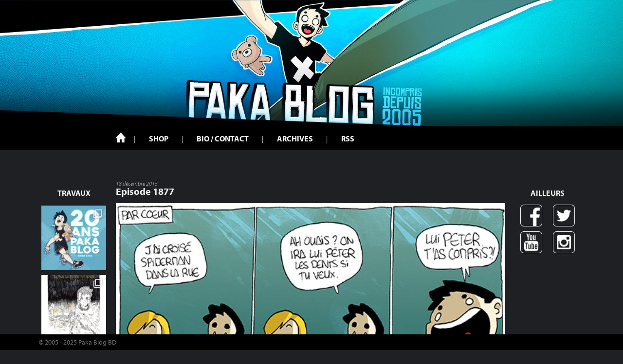

--- FILE ---
content_type: text/html; charset=UTF-8
request_url: https://www.paka-blog.com/2015/12/18/les-aventures-de-paka-%E2%80%93-episode-1877/
body_size: 13688
content:
<!DOCTYPE html>
<html lang="fr-FR">
<head>
<meta charset="UTF-8">
<meta name="viewport" content="width=device-width, initial-scale=1">
<link rel="profile" href="http://gmpg.org/xfn/11">
<link rel="pingback" href="https://www.paka-blog.com/xmlrpc.php">

<!-- Fonts -->
<link rel="stylesheet" href="https://maxcdn.bootstrapcdn.com/font-awesome/4.5.0/css/font-awesome.min.css">
<link rel="stylesheet" href="https://use.typekit.net/sml7onb.css">

    <!-- Favicons -->
<link rel="icon" href="https://www.paka-blog.com/wp-content/themes/theme-responsive-master/img/favicon.ico">

<title>Episode 1877 &#8211; Paka Blog</title>
<meta name='robots' content='max-image-preview:large' />
	<style>img:is([sizes="auto" i], [sizes^="auto," i]) { contain-intrinsic-size: 3000px 1500px }</style>
	<link rel="alternate" type="application/rss+xml" title="Paka Blog &raquo; Flux" href="https://www.paka-blog.com/feed/" />
<link rel="alternate" type="application/rss+xml" title="Paka Blog &raquo; Flux des commentaires" href="https://www.paka-blog.com/comments/feed/" />
<link rel="alternate" type="application/rss+xml" title="Paka Blog &raquo; Episode 1877 Flux des commentaires" href="https://www.paka-blog.com/2015/12/18/les-aventures-de-paka-%e2%80%93-episode-1877/feed/" />
<script type="text/javascript">
/* <![CDATA[ */
window._wpemojiSettings = {"baseUrl":"https:\/\/s.w.org\/images\/core\/emoji\/16.0.1\/72x72\/","ext":".png","svgUrl":"https:\/\/s.w.org\/images\/core\/emoji\/16.0.1\/svg\/","svgExt":".svg","source":{"concatemoji":"https:\/\/www.paka-blog.com\/wp-includes\/js\/wp-emoji-release.min.js?ver=6.8.3"}};
/*! This file is auto-generated */
!function(s,n){var o,i,e;function c(e){try{var t={supportTests:e,timestamp:(new Date).valueOf()};sessionStorage.setItem(o,JSON.stringify(t))}catch(e){}}function p(e,t,n){e.clearRect(0,0,e.canvas.width,e.canvas.height),e.fillText(t,0,0);var t=new Uint32Array(e.getImageData(0,0,e.canvas.width,e.canvas.height).data),a=(e.clearRect(0,0,e.canvas.width,e.canvas.height),e.fillText(n,0,0),new Uint32Array(e.getImageData(0,0,e.canvas.width,e.canvas.height).data));return t.every(function(e,t){return e===a[t]})}function u(e,t){e.clearRect(0,0,e.canvas.width,e.canvas.height),e.fillText(t,0,0);for(var n=e.getImageData(16,16,1,1),a=0;a<n.data.length;a++)if(0!==n.data[a])return!1;return!0}function f(e,t,n,a){switch(t){case"flag":return n(e,"\ud83c\udff3\ufe0f\u200d\u26a7\ufe0f","\ud83c\udff3\ufe0f\u200b\u26a7\ufe0f")?!1:!n(e,"\ud83c\udde8\ud83c\uddf6","\ud83c\udde8\u200b\ud83c\uddf6")&&!n(e,"\ud83c\udff4\udb40\udc67\udb40\udc62\udb40\udc65\udb40\udc6e\udb40\udc67\udb40\udc7f","\ud83c\udff4\u200b\udb40\udc67\u200b\udb40\udc62\u200b\udb40\udc65\u200b\udb40\udc6e\u200b\udb40\udc67\u200b\udb40\udc7f");case"emoji":return!a(e,"\ud83e\udedf")}return!1}function g(e,t,n,a){var r="undefined"!=typeof WorkerGlobalScope&&self instanceof WorkerGlobalScope?new OffscreenCanvas(300,150):s.createElement("canvas"),o=r.getContext("2d",{willReadFrequently:!0}),i=(o.textBaseline="top",o.font="600 32px Arial",{});return e.forEach(function(e){i[e]=t(o,e,n,a)}),i}function t(e){var t=s.createElement("script");t.src=e,t.defer=!0,s.head.appendChild(t)}"undefined"!=typeof Promise&&(o="wpEmojiSettingsSupports",i=["flag","emoji"],n.supports={everything:!0,everythingExceptFlag:!0},e=new Promise(function(e){s.addEventListener("DOMContentLoaded",e,{once:!0})}),new Promise(function(t){var n=function(){try{var e=JSON.parse(sessionStorage.getItem(o));if("object"==typeof e&&"number"==typeof e.timestamp&&(new Date).valueOf()<e.timestamp+604800&&"object"==typeof e.supportTests)return e.supportTests}catch(e){}return null}();if(!n){if("undefined"!=typeof Worker&&"undefined"!=typeof OffscreenCanvas&&"undefined"!=typeof URL&&URL.createObjectURL&&"undefined"!=typeof Blob)try{var e="postMessage("+g.toString()+"("+[JSON.stringify(i),f.toString(),p.toString(),u.toString()].join(",")+"));",a=new Blob([e],{type:"text/javascript"}),r=new Worker(URL.createObjectURL(a),{name:"wpTestEmojiSupports"});return void(r.onmessage=function(e){c(n=e.data),r.terminate(),t(n)})}catch(e){}c(n=g(i,f,p,u))}t(n)}).then(function(e){for(var t in e)n.supports[t]=e[t],n.supports.everything=n.supports.everything&&n.supports[t],"flag"!==t&&(n.supports.everythingExceptFlag=n.supports.everythingExceptFlag&&n.supports[t]);n.supports.everythingExceptFlag=n.supports.everythingExceptFlag&&!n.supports.flag,n.DOMReady=!1,n.readyCallback=function(){n.DOMReady=!0}}).then(function(){return e}).then(function(){var e;n.supports.everything||(n.readyCallback(),(e=n.source||{}).concatemoji?t(e.concatemoji):e.wpemoji&&e.twemoji&&(t(e.twemoji),t(e.wpemoji)))}))}((window,document),window._wpemojiSettings);
/* ]]> */
</script>
<link rel='stylesheet' id='sbi_styles-css' href='https://www.paka-blog.com/wp-content/plugins/instagram-feed/css/sbi-styles.min.css?ver=6.9.1' type='text/css' media='all' />
<style id='wp-emoji-styles-inline-css' type='text/css'>

	img.wp-smiley, img.emoji {
		display: inline !important;
		border: none !important;
		box-shadow: none !important;
		height: 1em !important;
		width: 1em !important;
		margin: 0 0.07em !important;
		vertical-align: -0.1em !important;
		background: none !important;
		padding: 0 !important;
	}
</style>
<link rel='stylesheet' id='wp-block-library-css' href='https://www.paka-blog.com/wp-includes/css/dist/block-library/style.min.css?ver=6.8.3' type='text/css' media='all' />
<style id='classic-theme-styles-inline-css' type='text/css'>
/*! This file is auto-generated */
.wp-block-button__link{color:#fff;background-color:#32373c;border-radius:9999px;box-shadow:none;text-decoration:none;padding:calc(.667em + 2px) calc(1.333em + 2px);font-size:1.125em}.wp-block-file__button{background:#32373c;color:#fff;text-decoration:none}
</style>
<style id='global-styles-inline-css' type='text/css'>
:root{--wp--preset--aspect-ratio--square: 1;--wp--preset--aspect-ratio--4-3: 4/3;--wp--preset--aspect-ratio--3-4: 3/4;--wp--preset--aspect-ratio--3-2: 3/2;--wp--preset--aspect-ratio--2-3: 2/3;--wp--preset--aspect-ratio--16-9: 16/9;--wp--preset--aspect-ratio--9-16: 9/16;--wp--preset--color--black: #000000;--wp--preset--color--cyan-bluish-gray: #abb8c3;--wp--preset--color--white: #ffffff;--wp--preset--color--pale-pink: #f78da7;--wp--preset--color--vivid-red: #cf2e2e;--wp--preset--color--luminous-vivid-orange: #ff6900;--wp--preset--color--luminous-vivid-amber: #fcb900;--wp--preset--color--light-green-cyan: #7bdcb5;--wp--preset--color--vivid-green-cyan: #00d084;--wp--preset--color--pale-cyan-blue: #8ed1fc;--wp--preset--color--vivid-cyan-blue: #0693e3;--wp--preset--color--vivid-purple: #9b51e0;--wp--preset--gradient--vivid-cyan-blue-to-vivid-purple: linear-gradient(135deg,rgba(6,147,227,1) 0%,rgb(155,81,224) 100%);--wp--preset--gradient--light-green-cyan-to-vivid-green-cyan: linear-gradient(135deg,rgb(122,220,180) 0%,rgb(0,208,130) 100%);--wp--preset--gradient--luminous-vivid-amber-to-luminous-vivid-orange: linear-gradient(135deg,rgba(252,185,0,1) 0%,rgba(255,105,0,1) 100%);--wp--preset--gradient--luminous-vivid-orange-to-vivid-red: linear-gradient(135deg,rgba(255,105,0,1) 0%,rgb(207,46,46) 100%);--wp--preset--gradient--very-light-gray-to-cyan-bluish-gray: linear-gradient(135deg,rgb(238,238,238) 0%,rgb(169,184,195) 100%);--wp--preset--gradient--cool-to-warm-spectrum: linear-gradient(135deg,rgb(74,234,220) 0%,rgb(151,120,209) 20%,rgb(207,42,186) 40%,rgb(238,44,130) 60%,rgb(251,105,98) 80%,rgb(254,248,76) 100%);--wp--preset--gradient--blush-light-purple: linear-gradient(135deg,rgb(255,206,236) 0%,rgb(152,150,240) 100%);--wp--preset--gradient--blush-bordeaux: linear-gradient(135deg,rgb(254,205,165) 0%,rgb(254,45,45) 50%,rgb(107,0,62) 100%);--wp--preset--gradient--luminous-dusk: linear-gradient(135deg,rgb(255,203,112) 0%,rgb(199,81,192) 50%,rgb(65,88,208) 100%);--wp--preset--gradient--pale-ocean: linear-gradient(135deg,rgb(255,245,203) 0%,rgb(182,227,212) 50%,rgb(51,167,181) 100%);--wp--preset--gradient--electric-grass: linear-gradient(135deg,rgb(202,248,128) 0%,rgb(113,206,126) 100%);--wp--preset--gradient--midnight: linear-gradient(135deg,rgb(2,3,129) 0%,rgb(40,116,252) 100%);--wp--preset--font-size--small: 13px;--wp--preset--font-size--medium: 20px;--wp--preset--font-size--large: 36px;--wp--preset--font-size--x-large: 42px;--wp--preset--spacing--20: 0.44rem;--wp--preset--spacing--30: 0.67rem;--wp--preset--spacing--40: 1rem;--wp--preset--spacing--50: 1.5rem;--wp--preset--spacing--60: 2.25rem;--wp--preset--spacing--70: 3.38rem;--wp--preset--spacing--80: 5.06rem;--wp--preset--shadow--natural: 6px 6px 9px rgba(0, 0, 0, 0.2);--wp--preset--shadow--deep: 12px 12px 50px rgba(0, 0, 0, 0.4);--wp--preset--shadow--sharp: 6px 6px 0px rgba(0, 0, 0, 0.2);--wp--preset--shadow--outlined: 6px 6px 0px -3px rgba(255, 255, 255, 1), 6px 6px rgba(0, 0, 0, 1);--wp--preset--shadow--crisp: 6px 6px 0px rgba(0, 0, 0, 1);}:where(.is-layout-flex){gap: 0.5em;}:where(.is-layout-grid){gap: 0.5em;}body .is-layout-flex{display: flex;}.is-layout-flex{flex-wrap: wrap;align-items: center;}.is-layout-flex > :is(*, div){margin: 0;}body .is-layout-grid{display: grid;}.is-layout-grid > :is(*, div){margin: 0;}:where(.wp-block-columns.is-layout-flex){gap: 2em;}:where(.wp-block-columns.is-layout-grid){gap: 2em;}:where(.wp-block-post-template.is-layout-flex){gap: 1.25em;}:where(.wp-block-post-template.is-layout-grid){gap: 1.25em;}.has-black-color{color: var(--wp--preset--color--black) !important;}.has-cyan-bluish-gray-color{color: var(--wp--preset--color--cyan-bluish-gray) !important;}.has-white-color{color: var(--wp--preset--color--white) !important;}.has-pale-pink-color{color: var(--wp--preset--color--pale-pink) !important;}.has-vivid-red-color{color: var(--wp--preset--color--vivid-red) !important;}.has-luminous-vivid-orange-color{color: var(--wp--preset--color--luminous-vivid-orange) !important;}.has-luminous-vivid-amber-color{color: var(--wp--preset--color--luminous-vivid-amber) !important;}.has-light-green-cyan-color{color: var(--wp--preset--color--light-green-cyan) !important;}.has-vivid-green-cyan-color{color: var(--wp--preset--color--vivid-green-cyan) !important;}.has-pale-cyan-blue-color{color: var(--wp--preset--color--pale-cyan-blue) !important;}.has-vivid-cyan-blue-color{color: var(--wp--preset--color--vivid-cyan-blue) !important;}.has-vivid-purple-color{color: var(--wp--preset--color--vivid-purple) !important;}.has-black-background-color{background-color: var(--wp--preset--color--black) !important;}.has-cyan-bluish-gray-background-color{background-color: var(--wp--preset--color--cyan-bluish-gray) !important;}.has-white-background-color{background-color: var(--wp--preset--color--white) !important;}.has-pale-pink-background-color{background-color: var(--wp--preset--color--pale-pink) !important;}.has-vivid-red-background-color{background-color: var(--wp--preset--color--vivid-red) !important;}.has-luminous-vivid-orange-background-color{background-color: var(--wp--preset--color--luminous-vivid-orange) !important;}.has-luminous-vivid-amber-background-color{background-color: var(--wp--preset--color--luminous-vivid-amber) !important;}.has-light-green-cyan-background-color{background-color: var(--wp--preset--color--light-green-cyan) !important;}.has-vivid-green-cyan-background-color{background-color: var(--wp--preset--color--vivid-green-cyan) !important;}.has-pale-cyan-blue-background-color{background-color: var(--wp--preset--color--pale-cyan-blue) !important;}.has-vivid-cyan-blue-background-color{background-color: var(--wp--preset--color--vivid-cyan-blue) !important;}.has-vivid-purple-background-color{background-color: var(--wp--preset--color--vivid-purple) !important;}.has-black-border-color{border-color: var(--wp--preset--color--black) !important;}.has-cyan-bluish-gray-border-color{border-color: var(--wp--preset--color--cyan-bluish-gray) !important;}.has-white-border-color{border-color: var(--wp--preset--color--white) !important;}.has-pale-pink-border-color{border-color: var(--wp--preset--color--pale-pink) !important;}.has-vivid-red-border-color{border-color: var(--wp--preset--color--vivid-red) !important;}.has-luminous-vivid-orange-border-color{border-color: var(--wp--preset--color--luminous-vivid-orange) !important;}.has-luminous-vivid-amber-border-color{border-color: var(--wp--preset--color--luminous-vivid-amber) !important;}.has-light-green-cyan-border-color{border-color: var(--wp--preset--color--light-green-cyan) !important;}.has-vivid-green-cyan-border-color{border-color: var(--wp--preset--color--vivid-green-cyan) !important;}.has-pale-cyan-blue-border-color{border-color: var(--wp--preset--color--pale-cyan-blue) !important;}.has-vivid-cyan-blue-border-color{border-color: var(--wp--preset--color--vivid-cyan-blue) !important;}.has-vivid-purple-border-color{border-color: var(--wp--preset--color--vivid-purple) !important;}.has-vivid-cyan-blue-to-vivid-purple-gradient-background{background: var(--wp--preset--gradient--vivid-cyan-blue-to-vivid-purple) !important;}.has-light-green-cyan-to-vivid-green-cyan-gradient-background{background: var(--wp--preset--gradient--light-green-cyan-to-vivid-green-cyan) !important;}.has-luminous-vivid-amber-to-luminous-vivid-orange-gradient-background{background: var(--wp--preset--gradient--luminous-vivid-amber-to-luminous-vivid-orange) !important;}.has-luminous-vivid-orange-to-vivid-red-gradient-background{background: var(--wp--preset--gradient--luminous-vivid-orange-to-vivid-red) !important;}.has-very-light-gray-to-cyan-bluish-gray-gradient-background{background: var(--wp--preset--gradient--very-light-gray-to-cyan-bluish-gray) !important;}.has-cool-to-warm-spectrum-gradient-background{background: var(--wp--preset--gradient--cool-to-warm-spectrum) !important;}.has-blush-light-purple-gradient-background{background: var(--wp--preset--gradient--blush-light-purple) !important;}.has-blush-bordeaux-gradient-background{background: var(--wp--preset--gradient--blush-bordeaux) !important;}.has-luminous-dusk-gradient-background{background: var(--wp--preset--gradient--luminous-dusk) !important;}.has-pale-ocean-gradient-background{background: var(--wp--preset--gradient--pale-ocean) !important;}.has-electric-grass-gradient-background{background: var(--wp--preset--gradient--electric-grass) !important;}.has-midnight-gradient-background{background: var(--wp--preset--gradient--midnight) !important;}.has-small-font-size{font-size: var(--wp--preset--font-size--small) !important;}.has-medium-font-size{font-size: var(--wp--preset--font-size--medium) !important;}.has-large-font-size{font-size: var(--wp--preset--font-size--large) !important;}.has-x-large-font-size{font-size: var(--wp--preset--font-size--x-large) !important;}
:where(.wp-block-post-template.is-layout-flex){gap: 1.25em;}:where(.wp-block-post-template.is-layout-grid){gap: 1.25em;}
:where(.wp-block-columns.is-layout-flex){gap: 2em;}:where(.wp-block-columns.is-layout-grid){gap: 2em;}
:root :where(.wp-block-pullquote){font-size: 1.5em;line-height: 1.6;}
</style>
<link rel='stylesheet' id='contact-form-7-css' href='https://www.paka-blog.com/wp-content/plugins/contact-form-7/includes/css/styles.css?ver=6.1.3' type='text/css' media='all' />
<link rel='stylesheet' id='creatic-base-responsive-style-css' href='https://www.paka-blog.com/wp-content/themes/theme-responsive-master/style.css?ver=6.8.3' type='text/css' media='all' />
<script type="text/javascript" src="https://www.paka-blog.com/wp-includes/js/jquery/jquery.min.js?ver=3.7.1" id="jquery-core-js"></script>
<script type="text/javascript" src="https://www.paka-blog.com/wp-includes/js/jquery/jquery-migrate.min.js?ver=3.4.1" id="jquery-migrate-js"></script>
<link rel="https://api.w.org/" href="https://www.paka-blog.com/wp-json/" /><link rel="alternate" title="JSON" type="application/json" href="https://www.paka-blog.com/wp-json/wp/v2/posts/8554" /><link rel="EditURI" type="application/rsd+xml" title="RSD" href="https://www.paka-blog.com/xmlrpc.php?rsd" />
<meta name="generator" content="WordPress 6.8.3" />
<link rel="canonical" href="https://www.paka-blog.com/2015/12/18/les-aventures-de-paka-%e2%80%93-episode-1877/" />
<link rel='shortlink' href='https://www.paka-blog.com/?p=8554' />
<link rel="alternate" title="oEmbed (JSON)" type="application/json+oembed" href="https://www.paka-blog.com/wp-json/oembed/1.0/embed?url=https%3A%2F%2Fwww.paka-blog.com%2F2015%2F12%2F18%2Fles-aventures-de-paka-%25e2%2580%2593-episode-1877%2F" />
<link rel="alternate" title="oEmbed (XML)" type="text/xml+oembed" href="https://www.paka-blog.com/wp-json/oembed/1.0/embed?url=https%3A%2F%2Fwww.paka-blog.com%2F2015%2F12%2F18%2Fles-aventures-de-paka-%25e2%2580%2593-episode-1877%2F&#038;format=xml" />

<!-- Google Analytics -->
<script type="text/javascript">
     var _gaq = _gaq || [];
     _gaq.push(['_setAccount', 'UA-2359794-10']);
     _gaq.push(['_trackPageview']);
     (function() {
         var ga = document.createElement('script'); ga.type = 'text/javascript'; ga.async = true;
         ga.src = ('https:' == document.location.protocol ? 'https://ssl' : 'http://www') + '.google-analytics.com/ga.js';
         var s = document.getElementsByTagName('script')[0]; s.parentNode.insertBefore(ga, s);
     })();
</script>

</head>

<body class="wp-singular post-template-default single single-post postid-8554 single-format-standard wp-theme-theme-responsive-master group-blog">
<div id="page" class="hfeed site">

    <a href="https://www.paka-blog.com/" id="banner">
        <img src="https://www.paka-blog.com/wp-content/themes/theme-responsive-master/img/banner.jpg" alt="">
    </a>
	<header id="masthead" class="site-header" role="banner">
        <div id="main-menu">
            <div class="container">
                <div class="row">
                    <div id="bar-menu-top-mobile" class="col-s-12 col-l-2">
                        <div class="site-branding">
                            <a href="https://www.paka-blog.com/" rel="home">
                                Paka Blog
                            </a>
                        </div><!-- .site-branding -->

                        <div id="box-menu-burger">
                            <span id="box-menu-burger-title">Menu</span>
                            <div id="menu-burger" class="menu-toggle" aria-controls="primary-menu" aria-expanded="false"></div>
                        </div>

                    </div>
                    <div id="box-menu" class="col-s-12 col-l-12">
                        <nav id="site-navigation" class="main-navigation" role="navigation">
                            <div class="menu-menu-1-container"><ul id="primary-menu" class="menu"><li id="menu-item-13733" class="menu-item menu-item-type-custom menu-item-object-custom menu-item-home menu-item-13733"><a href="https://www.paka-blog.com/">Accueil</a></li>
<li id="menu-item-13746" class="menu-item menu-item-type-post_type menu-item-object-page menu-item-13746"><a href="https://www.paka-blog.com/shop/">Shop</a></li>
<li id="menu-item-13747" class="menu-item menu-item-type-post_type menu-item-object-page menu-item-13747"><a href="https://www.paka-blog.com/pakabio/">Bio / Contact</a></li>
<li id="menu-item-13745" class="menu-item menu-item-type-post_type menu-item-object-page menu-item-13745"><a href="https://www.paka-blog.com/archives/">Archives</a></li>
<li id="menu-item-13751" class="menu-item menu-item-type-custom menu-item-object-custom menu-item-13751"><a href="https://www.paka-blog.com/feed/">RSS</a></li>
</ul></div>                            <nav id="menu-mobile-social">
                                <ul>
                                    <li><a class="btn-fb" href="https://www.facebook.com/pages/Paka/45610809132">Facebook</a></li>
                                    <li><a class="btn-tw" href="https://twitter.com/pakablog">Twitter</a></li>
                                    <li><a class="btn-yt" href="https://www.youtube.com/user/marinmaxime">Youtube</a></li>
                                    <li><a class="btn-in" href="https://www.instagram.com/pakablog/">Instagram</a></li>
                                </ul>
                            </nav>
                        </nav><!-- #site-navigation -->
                    </div>
                </div>
            </div>

        </div>
	</header><!-- #masthead -->


	<div id="content" class="site-content container">

<div id="body-template">

    <div id="instagram-feed" role="complementary">
    <h4 class="t-center">Travaux</h4>
    
            <div id="secondary-sidebar" class="paka-insta-widget-area">
        <div id="block-4" class="widget widget_block">
<div id="sb_instagram"  class="sbi sbi_mob_col_1 sbi_tab_col_1 sbi_col_1 sbi_width_resp" style="padding-bottom: 10px;"	 data-feedid="*1"  data-res="auto" data-cols="1" data-colsmobile="1" data-colstablet="1" data-num="4" data-nummobile="1" data-item-padding="5"	 data-shortcode-atts="{&quot;feed&quot;:&quot;1&quot;}"  data-postid="8554" data-locatornonce="2318ae981e" data-imageaspectratio="1:1" data-sbi-flags="favorLocal">
	
	<div id="sbi_images"  style="gap: 10px;">
		<div class="sbi_item sbi_type_carousel sbi_new sbi_transition"
	id="sbi_18061724432184606" data-date="1762329600">
	<div class="sbi_photo_wrap">
		<a class="sbi_photo" href="https://www.instagram.com/p/DQqtQa9l-YX/" target="_blank" rel="noopener nofollow"
			data-full-res="https://scontent-fra3-1.cdninstagram.com/v/t51.82787-15/572583276_18437101618098823_2929632093651476376_n.jpg?stp=dst-jpg_e35_tt6&#038;_nc_cat=101&#038;ccb=1-7&#038;_nc_sid=18de74&#038;efg=eyJlZmdfdGFnIjoiQ0FST1VTRUxfSVRFTS5iZXN0X2ltYWdlX3VybGdlbi5DMyJ9&#038;_nc_ohc=ruzT5WEJRPIQ7kNvwHdTbUk&#038;_nc_oc=AdntfBil9fsRGGWC2meBjY5tH1aW9t8eBMB30a5A6LlzAZElhvAMWGwaxIiTWHPnEN8&#038;_nc_zt=23&#038;_nc_ht=scontent-fra3-1.cdninstagram.com&#038;edm=ANo9K5cEAAAA&#038;_nc_gid=VpKtnlaw03zR20IsRMnYHg&#038;oh=00_AfjhLy5JMDsZdZKQ14Nauieg-B39DGr0Cqxr0P-1MIKuAg&#038;oe=69123D1B"
			data-img-src-set="{&quot;d&quot;:&quot;https:\/\/scontent-fra3-1.cdninstagram.com\/v\/t51.82787-15\/572583276_18437101618098823_2929632093651476376_n.jpg?stp=dst-jpg_e35_tt6&amp;_nc_cat=101&amp;ccb=1-7&amp;_nc_sid=18de74&amp;efg=eyJlZmdfdGFnIjoiQ0FST1VTRUxfSVRFTS5iZXN0X2ltYWdlX3VybGdlbi5DMyJ9&amp;_nc_ohc=ruzT5WEJRPIQ7kNvwHdTbUk&amp;_nc_oc=AdntfBil9fsRGGWC2meBjY5tH1aW9t8eBMB30a5A6LlzAZElhvAMWGwaxIiTWHPnEN8&amp;_nc_zt=23&amp;_nc_ht=scontent-fra3-1.cdninstagram.com&amp;edm=ANo9K5cEAAAA&amp;_nc_gid=VpKtnlaw03zR20IsRMnYHg&amp;oh=00_AfjhLy5JMDsZdZKQ14Nauieg-B39DGr0Cqxr0P-1MIKuAg&amp;oe=69123D1B&quot;,&quot;150&quot;:&quot;https:\/\/scontent-fra3-1.cdninstagram.com\/v\/t51.82787-15\/572583276_18437101618098823_2929632093651476376_n.jpg?stp=dst-jpg_e35_tt6&amp;_nc_cat=101&amp;ccb=1-7&amp;_nc_sid=18de74&amp;efg=eyJlZmdfdGFnIjoiQ0FST1VTRUxfSVRFTS5iZXN0X2ltYWdlX3VybGdlbi5DMyJ9&amp;_nc_ohc=ruzT5WEJRPIQ7kNvwHdTbUk&amp;_nc_oc=AdntfBil9fsRGGWC2meBjY5tH1aW9t8eBMB30a5A6LlzAZElhvAMWGwaxIiTWHPnEN8&amp;_nc_zt=23&amp;_nc_ht=scontent-fra3-1.cdninstagram.com&amp;edm=ANo9K5cEAAAA&amp;_nc_gid=VpKtnlaw03zR20IsRMnYHg&amp;oh=00_AfjhLy5JMDsZdZKQ14Nauieg-B39DGr0Cqxr0P-1MIKuAg&amp;oe=69123D1B&quot;,&quot;320&quot;:&quot;https:\/\/scontent-fra3-1.cdninstagram.com\/v\/t51.82787-15\/572583276_18437101618098823_2929632093651476376_n.jpg?stp=dst-jpg_e35_tt6&amp;_nc_cat=101&amp;ccb=1-7&amp;_nc_sid=18de74&amp;efg=eyJlZmdfdGFnIjoiQ0FST1VTRUxfSVRFTS5iZXN0X2ltYWdlX3VybGdlbi5DMyJ9&amp;_nc_ohc=ruzT5WEJRPIQ7kNvwHdTbUk&amp;_nc_oc=AdntfBil9fsRGGWC2meBjY5tH1aW9t8eBMB30a5A6LlzAZElhvAMWGwaxIiTWHPnEN8&amp;_nc_zt=23&amp;_nc_ht=scontent-fra3-1.cdninstagram.com&amp;edm=ANo9K5cEAAAA&amp;_nc_gid=VpKtnlaw03zR20IsRMnYHg&amp;oh=00_AfjhLy5JMDsZdZKQ14Nauieg-B39DGr0Cqxr0P-1MIKuAg&amp;oe=69123D1B&quot;,&quot;640&quot;:&quot;https:\/\/scontent-fra3-1.cdninstagram.com\/v\/t51.82787-15\/572583276_18437101618098823_2929632093651476376_n.jpg?stp=dst-jpg_e35_tt6&amp;_nc_cat=101&amp;ccb=1-7&amp;_nc_sid=18de74&amp;efg=eyJlZmdfdGFnIjoiQ0FST1VTRUxfSVRFTS5iZXN0X2ltYWdlX3VybGdlbi5DMyJ9&amp;_nc_ohc=ruzT5WEJRPIQ7kNvwHdTbUk&amp;_nc_oc=AdntfBil9fsRGGWC2meBjY5tH1aW9t8eBMB30a5A6LlzAZElhvAMWGwaxIiTWHPnEN8&amp;_nc_zt=23&amp;_nc_ht=scontent-fra3-1.cdninstagram.com&amp;edm=ANo9K5cEAAAA&amp;_nc_gid=VpKtnlaw03zR20IsRMnYHg&amp;oh=00_AfjhLy5JMDsZdZKQ14Nauieg-B39DGr0Cqxr0P-1MIKuAg&amp;oe=69123D1B&quot;}">
			<span class="sbi-screenreader">[English Below]
🇫🇷 Le 20 octobre 2005 j’ou</span>
			<svg class="svg-inline--fa fa-clone fa-w-16 sbi_lightbox_carousel_icon" aria-hidden="true" aria-label="Clone" data-fa-proƒcessed="" data-prefix="far" data-icon="clone" role="img" xmlns="http://www.w3.org/2000/svg" viewBox="0 0 512 512">
                    <path fill="currentColor" d="M464 0H144c-26.51 0-48 21.49-48 48v48H48c-26.51 0-48 21.49-48 48v320c0 26.51 21.49 48 48 48h320c26.51 0 48-21.49 48-48v-48h48c26.51 0 48-21.49 48-48V48c0-26.51-21.49-48-48-48zM362 464H54a6 6 0 0 1-6-6V150a6 6 0 0 1 6-6h42v224c0 26.51 21.49 48 48 48h224v42a6 6 0 0 1-6 6zm96-96H150a6 6 0 0 1-6-6V54a6 6 0 0 1 6-6h308a6 6 0 0 1 6 6v308a6 6 0 0 1-6 6z"></path>
                </svg>						<img decoding="async" src="https://www.paka-blog.com/wp-content/plugins/instagram-feed/img/placeholder.png" alt="[English Below]
🇫🇷 Le 20 octobre 2005 j’ouvrais mon blog bd, le début de ma carrière ! Toujours actif, le blog compte plus de 3700 strips. Pour fêter ça, mes copain•es et moi on a fait un chouette clip. Voilà quelques bonus ! Et si vous n’avez toujours pas vu le clip, il est dispo sur YouTube et sera aussi partagé ici le 7 novembre 😌
Encore une fois, merci infiniment à tout•es celles et ceux qui me suivent depuis deux décennies, votre soutien est précieux ! Plus que jamais, soutenez vos artistes préféré•es ! ❤️
-
🇬🇧 On October 20, 2005, I started my webcomics, marking the beginning of my career! Still active today, the blog has over 3,700 comic strips. To celebrate, my friends and I made an awesome video clip. Here are a few bonus features! If you haven’t seen the music video yet, it’s available on YouTube and will also be shared here on November 7.
Once again, thank you so much to everyone who has been following me for two decades. Your support is invaluable! Now more than ever, support your favorite artists! ❤️" aria-hidden="true">
		</a>
	</div>
</div><div class="sbi_item sbi_type_carousel sbi_new sbi_transition"
	id="sbi_18190236748327732" data-date="1762156800">
	<div class="sbi_photo_wrap">
		<a class="sbi_photo" href="https://www.instagram.com/p/DQljrV1EpSf/" target="_blank" rel="noopener nofollow"
			data-full-res="https://scontent-fra3-1.cdninstagram.com/v/t51.82787-15/572148266_18436624525098823_1770330137690091565_n.jpg?stp=dst-jpg_e35_tt6&#038;_nc_cat=105&#038;ccb=1-7&#038;_nc_sid=18de74&#038;efg=eyJlZmdfdGFnIjoiQ0FST1VTRUxfSVRFTS5iZXN0X2ltYWdlX3VybGdlbi5DMyJ9&#038;_nc_ohc=4c2yqHk9fA4Q7kNvwFHlEwW&#038;_nc_oc=AdnzM70aeLcwNtFmJHyKXtsIPjcbHK5jnJLv21vZBu87gnUukJCJNOrHnmZHD4F4HpY&#038;_nc_zt=23&#038;_nc_ht=scontent-fra3-1.cdninstagram.com&#038;edm=ANo9K5cEAAAA&#038;_nc_gid=VpKtnlaw03zR20IsRMnYHg&#038;oh=00_Afgl_xxD7vMYu5sEqhzcYYMq_AIdGEIgx7SnncGD5h-HMg&#038;oe=69125B38"
			data-img-src-set="{&quot;d&quot;:&quot;https:\/\/scontent-fra3-1.cdninstagram.com\/v\/t51.82787-15\/572148266_18436624525098823_1770330137690091565_n.jpg?stp=dst-jpg_e35_tt6&amp;_nc_cat=105&amp;ccb=1-7&amp;_nc_sid=18de74&amp;efg=eyJlZmdfdGFnIjoiQ0FST1VTRUxfSVRFTS5iZXN0X2ltYWdlX3VybGdlbi5DMyJ9&amp;_nc_ohc=4c2yqHk9fA4Q7kNvwFHlEwW&amp;_nc_oc=AdnzM70aeLcwNtFmJHyKXtsIPjcbHK5jnJLv21vZBu87gnUukJCJNOrHnmZHD4F4HpY&amp;_nc_zt=23&amp;_nc_ht=scontent-fra3-1.cdninstagram.com&amp;edm=ANo9K5cEAAAA&amp;_nc_gid=VpKtnlaw03zR20IsRMnYHg&amp;oh=00_Afgl_xxD7vMYu5sEqhzcYYMq_AIdGEIgx7SnncGD5h-HMg&amp;oe=69125B38&quot;,&quot;150&quot;:&quot;https:\/\/scontent-fra3-1.cdninstagram.com\/v\/t51.82787-15\/572148266_18436624525098823_1770330137690091565_n.jpg?stp=dst-jpg_e35_tt6&amp;_nc_cat=105&amp;ccb=1-7&amp;_nc_sid=18de74&amp;efg=eyJlZmdfdGFnIjoiQ0FST1VTRUxfSVRFTS5iZXN0X2ltYWdlX3VybGdlbi5DMyJ9&amp;_nc_ohc=4c2yqHk9fA4Q7kNvwFHlEwW&amp;_nc_oc=AdnzM70aeLcwNtFmJHyKXtsIPjcbHK5jnJLv21vZBu87gnUukJCJNOrHnmZHD4F4HpY&amp;_nc_zt=23&amp;_nc_ht=scontent-fra3-1.cdninstagram.com&amp;edm=ANo9K5cEAAAA&amp;_nc_gid=VpKtnlaw03zR20IsRMnYHg&amp;oh=00_Afgl_xxD7vMYu5sEqhzcYYMq_AIdGEIgx7SnncGD5h-HMg&amp;oe=69125B38&quot;,&quot;320&quot;:&quot;https:\/\/scontent-fra3-1.cdninstagram.com\/v\/t51.82787-15\/572148266_18436624525098823_1770330137690091565_n.jpg?stp=dst-jpg_e35_tt6&amp;_nc_cat=105&amp;ccb=1-7&amp;_nc_sid=18de74&amp;efg=eyJlZmdfdGFnIjoiQ0FST1VTRUxfSVRFTS5iZXN0X2ltYWdlX3VybGdlbi5DMyJ9&amp;_nc_ohc=4c2yqHk9fA4Q7kNvwFHlEwW&amp;_nc_oc=AdnzM70aeLcwNtFmJHyKXtsIPjcbHK5jnJLv21vZBu87gnUukJCJNOrHnmZHD4F4HpY&amp;_nc_zt=23&amp;_nc_ht=scontent-fra3-1.cdninstagram.com&amp;edm=ANo9K5cEAAAA&amp;_nc_gid=VpKtnlaw03zR20IsRMnYHg&amp;oh=00_Afgl_xxD7vMYu5sEqhzcYYMq_AIdGEIgx7SnncGD5h-HMg&amp;oe=69125B38&quot;,&quot;640&quot;:&quot;https:\/\/scontent-fra3-1.cdninstagram.com\/v\/t51.82787-15\/572148266_18436624525098823_1770330137690091565_n.jpg?stp=dst-jpg_e35_tt6&amp;_nc_cat=105&amp;ccb=1-7&amp;_nc_sid=18de74&amp;efg=eyJlZmdfdGFnIjoiQ0FST1VTRUxfSVRFTS5iZXN0X2ltYWdlX3VybGdlbi5DMyJ9&amp;_nc_ohc=4c2yqHk9fA4Q7kNvwFHlEwW&amp;_nc_oc=AdnzM70aeLcwNtFmJHyKXtsIPjcbHK5jnJLv21vZBu87gnUukJCJNOrHnmZHD4F4HpY&amp;_nc_zt=23&amp;_nc_ht=scontent-fra3-1.cdninstagram.com&amp;edm=ANo9K5cEAAAA&amp;_nc_gid=VpKtnlaw03zR20IsRMnYHg&amp;oh=00_Afgl_xxD7vMYu5sEqhzcYYMq_AIdGEIgx7SnncGD5h-HMg&amp;oe=69125B38&quot;}">
			<span class="sbi-screenreader">Doodles 2025_28 • Nightmares
-</span>
			<svg class="svg-inline--fa fa-clone fa-w-16 sbi_lightbox_carousel_icon" aria-hidden="true" aria-label="Clone" data-fa-proƒcessed="" data-prefix="far" data-icon="clone" role="img" xmlns="http://www.w3.org/2000/svg" viewBox="0 0 512 512">
                    <path fill="currentColor" d="M464 0H144c-26.51 0-48 21.49-48 48v48H48c-26.51 0-48 21.49-48 48v320c0 26.51 21.49 48 48 48h320c26.51 0 48-21.49 48-48v-48h48c26.51 0 48-21.49 48-48V48c0-26.51-21.49-48-48-48zM362 464H54a6 6 0 0 1-6-6V150a6 6 0 0 1 6-6h42v224c0 26.51 21.49 48 48 48h224v42a6 6 0 0 1-6 6zm96-96H150a6 6 0 0 1-6-6V54a6 6 0 0 1 6-6h308a6 6 0 0 1 6 6v308a6 6 0 0 1-6 6z"></path>
                </svg>						<img decoding="async" src="https://www.paka-blog.com/wp-content/plugins/instagram-feed/img/placeholder.png" alt="Doodles 2025_28 • Nightmares
-" aria-hidden="true">
		</a>
	</div>
</div><div class="sbi_item sbi_type_video sbi_new sbi_transition"
	id="sbi_17968108067966374" data-date="1761930000">
	<div class="sbi_photo_wrap">
		<a class="sbi_photo" href="https://www.instagram.com/reel/DQezCZ4koEf/" target="_blank" rel="noopener nofollow"
			data-full-res="https://scontent-fra5-1.cdninstagram.com/v/t51.82787-15/574608577_18436503385098823_7616831877626952851_n.jpg?stp=dst-jpg_e35_tt6&#038;_nc_cat=102&#038;ccb=1-7&#038;_nc_sid=18de74&#038;efg=eyJlZmdfdGFnIjoiQ0xJUFMuYmVzdF9pbWFnZV91cmxnZW4uQzMifQ%3D%3D&#038;_nc_ohc=o-q12xC4e8cQ7kNvwGr7i7H&#038;_nc_oc=AdnZxKRooZ0OdPLX3fZb1vrIfj0knQ-hPs6eR5SIz9Y36xWc03XcHUnLnBH6n9drUgQ&#038;_nc_zt=23&#038;_nc_ht=scontent-fra5-1.cdninstagram.com&#038;edm=ANo9K5cEAAAA&#038;_nc_gid=VpKtnlaw03zR20IsRMnYHg&#038;oh=00_Afic6Xzh5QSgCEdD4wpp7m6-pfuOvZZNQfa4zElexAZwVw&#038;oe=691268E9"
			data-img-src-set="{&quot;d&quot;:&quot;https:\/\/scontent-fra5-1.cdninstagram.com\/v\/t51.82787-15\/574608577_18436503385098823_7616831877626952851_n.jpg?stp=dst-jpg_e35_tt6&amp;_nc_cat=102&amp;ccb=1-7&amp;_nc_sid=18de74&amp;efg=eyJlZmdfdGFnIjoiQ0xJUFMuYmVzdF9pbWFnZV91cmxnZW4uQzMifQ%3D%3D&amp;_nc_ohc=o-q12xC4e8cQ7kNvwGr7i7H&amp;_nc_oc=AdnZxKRooZ0OdPLX3fZb1vrIfj0knQ-hPs6eR5SIz9Y36xWc03XcHUnLnBH6n9drUgQ&amp;_nc_zt=23&amp;_nc_ht=scontent-fra5-1.cdninstagram.com&amp;edm=ANo9K5cEAAAA&amp;_nc_gid=VpKtnlaw03zR20IsRMnYHg&amp;oh=00_Afic6Xzh5QSgCEdD4wpp7m6-pfuOvZZNQfa4zElexAZwVw&amp;oe=691268E9&quot;,&quot;150&quot;:&quot;https:\/\/scontent-fra5-1.cdninstagram.com\/v\/t51.82787-15\/574608577_18436503385098823_7616831877626952851_n.jpg?stp=dst-jpg_e35_tt6&amp;_nc_cat=102&amp;ccb=1-7&amp;_nc_sid=18de74&amp;efg=eyJlZmdfdGFnIjoiQ0xJUFMuYmVzdF9pbWFnZV91cmxnZW4uQzMifQ%3D%3D&amp;_nc_ohc=o-q12xC4e8cQ7kNvwGr7i7H&amp;_nc_oc=AdnZxKRooZ0OdPLX3fZb1vrIfj0knQ-hPs6eR5SIz9Y36xWc03XcHUnLnBH6n9drUgQ&amp;_nc_zt=23&amp;_nc_ht=scontent-fra5-1.cdninstagram.com&amp;edm=ANo9K5cEAAAA&amp;_nc_gid=VpKtnlaw03zR20IsRMnYHg&amp;oh=00_Afic6Xzh5QSgCEdD4wpp7m6-pfuOvZZNQfa4zElexAZwVw&amp;oe=691268E9&quot;,&quot;320&quot;:&quot;https:\/\/scontent-fra5-1.cdninstagram.com\/v\/t51.82787-15\/574608577_18436503385098823_7616831877626952851_n.jpg?stp=dst-jpg_e35_tt6&amp;_nc_cat=102&amp;ccb=1-7&amp;_nc_sid=18de74&amp;efg=eyJlZmdfdGFnIjoiQ0xJUFMuYmVzdF9pbWFnZV91cmxnZW4uQzMifQ%3D%3D&amp;_nc_ohc=o-q12xC4e8cQ7kNvwGr7i7H&amp;_nc_oc=AdnZxKRooZ0OdPLX3fZb1vrIfj0knQ-hPs6eR5SIz9Y36xWc03XcHUnLnBH6n9drUgQ&amp;_nc_zt=23&amp;_nc_ht=scontent-fra5-1.cdninstagram.com&amp;edm=ANo9K5cEAAAA&amp;_nc_gid=VpKtnlaw03zR20IsRMnYHg&amp;oh=00_Afic6Xzh5QSgCEdD4wpp7m6-pfuOvZZNQfa4zElexAZwVw&amp;oe=691268E9&quot;,&quot;640&quot;:&quot;https:\/\/scontent-fra5-1.cdninstagram.com\/v\/t51.82787-15\/574608577_18436503385098823_7616831877626952851_n.jpg?stp=dst-jpg_e35_tt6&amp;_nc_cat=102&amp;ccb=1-7&amp;_nc_sid=18de74&amp;efg=eyJlZmdfdGFnIjoiQ0xJUFMuYmVzdF9pbWFnZV91cmxnZW4uQzMifQ%3D%3D&amp;_nc_ohc=o-q12xC4e8cQ7kNvwGr7i7H&amp;_nc_oc=AdnZxKRooZ0OdPLX3fZb1vrIfj0knQ-hPs6eR5SIz9Y36xWc03XcHUnLnBH6n9drUgQ&amp;_nc_zt=23&amp;_nc_ht=scontent-fra5-1.cdninstagram.com&amp;edm=ANo9K5cEAAAA&amp;_nc_gid=VpKtnlaw03zR20IsRMnYHg&amp;oh=00_Afic6Xzh5QSgCEdD4wpp7m6-pfuOvZZNQfa4zElexAZwVw&amp;oe=691268E9&quot;}">
			<span class="sbi-screenreader">INKTOBER 2025 • Day 31 • Award
-
Thank you eve</span>
						<svg style="color: rgba(255,255,255,1)" class="svg-inline--fa fa-play fa-w-14 sbi_playbtn" aria-label="Play" aria-hidden="true" data-fa-processed="" data-prefix="fa" data-icon="play" role="presentation" xmlns="http://www.w3.org/2000/svg" viewBox="0 0 448 512"><path fill="currentColor" d="M424.4 214.7L72.4 6.6C43.8-10.3 0 6.1 0 47.9V464c0 37.5 40.7 60.1 72.4 41.3l352-208c31.4-18.5 31.5-64.1 0-82.6z"></path></svg>			<img decoding="async" src="https://www.paka-blog.com/wp-content/plugins/instagram-feed/img/placeholder.png" alt="INKTOBER 2025 • Day 31 • Award
-
Thank you everyone for your support ❤️
-
#inktober #inktober2025 #inktoberday31 #inktoberaward @inktober" aria-hidden="true">
		</a>
	</div>
</div><div class="sbi_item sbi_type_carousel sbi_new sbi_transition"
	id="sbi_17945501837932201" data-date="1761897600">
	<div class="sbi_photo_wrap">
		<a class="sbi_photo" href="https://www.instagram.com/p/DQd1ROckmse/" target="_blank" rel="noopener nofollow"
			data-full-res="https://scontent-fra3-1.cdninstagram.com/v/t51.82787-15/572138978_18436463737098823_3064865998046439613_n.jpg?stp=dst-jpg_e35_tt6&#038;_nc_cat=108&#038;ccb=1-7&#038;_nc_sid=18de74&#038;efg=eyJlZmdfdGFnIjoiQ0FST1VTRUxfSVRFTS5iZXN0X2ltYWdlX3VybGdlbi5DMyJ9&#038;_nc_ohc=UnEdfaOT-qYQ7kNvwF81Tqb&#038;_nc_oc=Adlal9jNyz7kgyIKMG3z8-e95uliMpdEn5Rl4I9yqeOfeUDws20m1mdCfhJUA_Ejkc4&#038;_nc_zt=23&#038;_nc_ht=scontent-fra3-1.cdninstagram.com&#038;edm=ANo9K5cEAAAA&#038;_nc_gid=VpKtnlaw03zR20IsRMnYHg&#038;oh=00_Afir34gYweXR2egDAAnTxgDdSBf0ugdnQxTjbkiNJ899dA&#038;oe=69125D7A"
			data-img-src-set="{&quot;d&quot;:&quot;https:\/\/scontent-fra3-1.cdninstagram.com\/v\/t51.82787-15\/572138978_18436463737098823_3064865998046439613_n.jpg?stp=dst-jpg_e35_tt6&amp;_nc_cat=108&amp;ccb=1-7&amp;_nc_sid=18de74&amp;efg=eyJlZmdfdGFnIjoiQ0FST1VTRUxfSVRFTS5iZXN0X2ltYWdlX3VybGdlbi5DMyJ9&amp;_nc_ohc=UnEdfaOT-qYQ7kNvwF81Tqb&amp;_nc_oc=Adlal9jNyz7kgyIKMG3z8-e95uliMpdEn5Rl4I9yqeOfeUDws20m1mdCfhJUA_Ejkc4&amp;_nc_zt=23&amp;_nc_ht=scontent-fra3-1.cdninstagram.com&amp;edm=ANo9K5cEAAAA&amp;_nc_gid=VpKtnlaw03zR20IsRMnYHg&amp;oh=00_Afir34gYweXR2egDAAnTxgDdSBf0ugdnQxTjbkiNJ899dA&amp;oe=69125D7A&quot;,&quot;150&quot;:&quot;https:\/\/scontent-fra3-1.cdninstagram.com\/v\/t51.82787-15\/572138978_18436463737098823_3064865998046439613_n.jpg?stp=dst-jpg_e35_tt6&amp;_nc_cat=108&amp;ccb=1-7&amp;_nc_sid=18de74&amp;efg=eyJlZmdfdGFnIjoiQ0FST1VTRUxfSVRFTS5iZXN0X2ltYWdlX3VybGdlbi5DMyJ9&amp;_nc_ohc=UnEdfaOT-qYQ7kNvwF81Tqb&amp;_nc_oc=Adlal9jNyz7kgyIKMG3z8-e95uliMpdEn5Rl4I9yqeOfeUDws20m1mdCfhJUA_Ejkc4&amp;_nc_zt=23&amp;_nc_ht=scontent-fra3-1.cdninstagram.com&amp;edm=ANo9K5cEAAAA&amp;_nc_gid=VpKtnlaw03zR20IsRMnYHg&amp;oh=00_Afir34gYweXR2egDAAnTxgDdSBf0ugdnQxTjbkiNJ899dA&amp;oe=69125D7A&quot;,&quot;320&quot;:&quot;https:\/\/scontent-fra3-1.cdninstagram.com\/v\/t51.82787-15\/572138978_18436463737098823_3064865998046439613_n.jpg?stp=dst-jpg_e35_tt6&amp;_nc_cat=108&amp;ccb=1-7&amp;_nc_sid=18de74&amp;efg=eyJlZmdfdGFnIjoiQ0FST1VTRUxfSVRFTS5iZXN0X2ltYWdlX3VybGdlbi5DMyJ9&amp;_nc_ohc=UnEdfaOT-qYQ7kNvwF81Tqb&amp;_nc_oc=Adlal9jNyz7kgyIKMG3z8-e95uliMpdEn5Rl4I9yqeOfeUDws20m1mdCfhJUA_Ejkc4&amp;_nc_zt=23&amp;_nc_ht=scontent-fra3-1.cdninstagram.com&amp;edm=ANo9K5cEAAAA&amp;_nc_gid=VpKtnlaw03zR20IsRMnYHg&amp;oh=00_Afir34gYweXR2egDAAnTxgDdSBf0ugdnQxTjbkiNJ899dA&amp;oe=69125D7A&quot;,&quot;640&quot;:&quot;https:\/\/scontent-fra3-1.cdninstagram.com\/v\/t51.82787-15\/572138978_18436463737098823_3064865998046439613_n.jpg?stp=dst-jpg_e35_tt6&amp;_nc_cat=108&amp;ccb=1-7&amp;_nc_sid=18de74&amp;efg=eyJlZmdfdGFnIjoiQ0FST1VTRUxfSVRFTS5iZXN0X2ltYWdlX3VybGdlbi5DMyJ9&amp;_nc_ohc=UnEdfaOT-qYQ7kNvwF81Tqb&amp;_nc_oc=Adlal9jNyz7kgyIKMG3z8-e95uliMpdEn5Rl4I9yqeOfeUDws20m1mdCfhJUA_Ejkc4&amp;_nc_zt=23&amp;_nc_ht=scontent-fra3-1.cdninstagram.com&amp;edm=ANo9K5cEAAAA&amp;_nc_gid=VpKtnlaw03zR20IsRMnYHg&amp;oh=00_Afir34gYweXR2egDAAnTxgDdSBf0ugdnQxTjbkiNJ899dA&amp;oe=69125D7A&quot;}">
			<span class="sbi-screenreader">INKTOBER 2025 • Day 31 • Award
-
Thank you eve</span>
			<svg class="svg-inline--fa fa-clone fa-w-16 sbi_lightbox_carousel_icon" aria-hidden="true" aria-label="Clone" data-fa-proƒcessed="" data-prefix="far" data-icon="clone" role="img" xmlns="http://www.w3.org/2000/svg" viewBox="0 0 512 512">
                    <path fill="currentColor" d="M464 0H144c-26.51 0-48 21.49-48 48v48H48c-26.51 0-48 21.49-48 48v320c0 26.51 21.49 48 48 48h320c26.51 0 48-21.49 48-48v-48h48c26.51 0 48-21.49 48-48V48c0-26.51-21.49-48-48-48zM362 464H54a6 6 0 0 1-6-6V150a6 6 0 0 1 6-6h42v224c0 26.51 21.49 48 48 48h224v42a6 6 0 0 1-6 6zm96-96H150a6 6 0 0 1-6-6V54a6 6 0 0 1 6-6h308a6 6 0 0 1 6 6v308a6 6 0 0 1-6 6z"></path>
                </svg>						<img decoding="async" src="https://www.paka-blog.com/wp-content/plugins/instagram-feed/img/placeholder.png" alt="INKTOBER 2025 • Day 31 • Award
-
Thank you everyone for your support ❤️
-
#inktober #inktober2025 #inktoberday31 #inktoberaward @inktober" aria-hidden="true">
		</a>
	</div>
</div>	</div>

	<div id="sbi_load" >

	
	
</div>
		<span class="sbi_resized_image_data" data-feed-id="*1"
		  data-resized="{&quot;17945501837932201&quot;:{&quot;id&quot;:&quot;572138978_18436463737098823_3064865998046439613_n&quot;,&quot;ratio&quot;:&quot;0.80&quot;,&quot;sizes&quot;:{&quot;full&quot;:640,&quot;low&quot;:320,&quot;thumb&quot;:150},&quot;extension&quot;:&quot;.webp&quot;},&quot;17968108067966374&quot;:{&quot;id&quot;:&quot;574608577_18436503385098823_7616831877626952851_n&quot;,&quot;ratio&quot;:&quot;0.56&quot;,&quot;sizes&quot;:{&quot;full&quot;:640,&quot;low&quot;:320,&quot;thumb&quot;:150},&quot;extension&quot;:&quot;.webp&quot;},&quot;18190236748327732&quot;:{&quot;id&quot;:&quot;572148266_18436624525098823_1770330137690091565_n&quot;,&quot;ratio&quot;:&quot;0.80&quot;,&quot;sizes&quot;:{&quot;full&quot;:640,&quot;low&quot;:320,&quot;thumb&quot;:150},&quot;extension&quot;:&quot;.webp&quot;},&quot;18061724432184606&quot;:{&quot;id&quot;:&quot;572583276_18437101618098823_2929632093651476376_n&quot;,&quot;ratio&quot;:&quot;0.80&quot;,&quot;sizes&quot;:{&quot;full&quot;:640,&quot;low&quot;:320,&quot;thumb&quot;:150},&quot;extension&quot;:&quot;.webp&quot;}}">
	</span>
	</div>

</div>        </div>
    </div>

	<div id="primary" class="content-area">
		<main id="main" class="site-main" role="main">

		
			
<article id="post-8554" class="post-8554 post type-post status-publish format-standard has-post-thumbnail hentry category-non-classe">
	<header class="entry-header">
		<div class="entry-meta">
			<span class="posted-on"><time class="entry-date published" datetime="2015-12-18T09:10:47+01:00">18 décembre 2015</time><time class="updated" datetime="2019-08-09T10:40:32+02:00">9 août 2019</time></span>		</div><!-- .entry-meta -->
		<h1 class="entry-title">Episode 1877</h1>	</header><!-- .entry-header -->

	<div class="entry-content">

			       		    
		<p><a href="http://www.paka-blog.com/wp-content/uploads/2015/12/1877.png"><img fetchpriority="high" decoding="async" src="http://www.paka-blog.com/wp-content/uploads/2015/12/1877.png" alt="" title="1877" width="570" height="270" class="alignnone size-full wp-image-8553" /></a></p>
			</div><!-- .entry-content -->
    
	<nav class="navigation post-navigation" aria-label="Publications">
		<h2 class="screen-reader-text">Navigation de l’article</h2>
		<div class="nav-links"><div class="nav-previous"><a href="https://www.paka-blog.com/2015/12/17/les-aventures-de-paka-%e2%80%93-episode-1876/" rel="prev">Avant</a></div><div class="nav-next"><a href="https://www.paka-blog.com/2015/12/22/les-aventures-de-paka-%e2%80%93-episode-1878/" rel="next">Après</a></div></div>
	</nav>    <div id="back-link">
        <a href="">Retour</a>
    </div>

	<footer class="entry-footer">
		        <div class="footer-share">
            <textarea class="footer-share-link">https://www.paka-blog.com/2015/12/18/les-aventures-de-paka-%e2%80%93-episode-1877/</textarea>
            <span class="text-to-copy">Partager</span>
            <span class="text-copied">Lien&nbsp;copié&nbsp;!</span>
            <span class="share-icon">
                <img src="https://www.paka-blog.com/wp-content/themes/theme-responsive-master/img/ICN_Share.png" alt="">
            </span>
        </div>
	</footer><!-- .entry-footer -->
</article><!-- #post-## -->


			
<div id="comments" class="comments-area">

	
			<h3 class="comments-title">
			9 dans la tombe		</h3>

		
		<ol class="comment-list">
					<li id="comment-442959" class="comment even thread-even depth-1">
			<article id="div-comment-442959" class="comment-body">
				<footer class="comment-meta">
					<div class="comment-author vcard">
						<img alt='' src='https://secure.gravatar.com/avatar/160d4cae1003b2774eac31bac0d0d37ce92943fb67845d9b9cc7c344ad864a18?s=32&#038;d=mm&#038;r=g' srcset='https://secure.gravatar.com/avatar/160d4cae1003b2774eac31bac0d0d37ce92943fb67845d9b9cc7c344ad864a18?s=64&#038;d=mm&#038;r=g 2x' class='avatar avatar-32 photo' height='32' width='32' decoding='async'/>						<b class="fn">Zarak</b> <span class="says">dit :</span>					</div><!-- .comment-author -->

					<div class="comment-metadata">
						<a href="https://www.paka-blog.com/2015/12/18/les-aventures-de-paka-%e2%80%93-episode-1877/#comment-442959"><time datetime="2015-12-18T10:14:15+01:00">18 décembre 2015 à 10:14</time></a>					</div><!-- .comment-metadata -->

									</footer><!-- .comment-meta -->

				<div class="comment-content">
					<p>Non.</p>
				</div><!-- .comment-content -->

							</article><!-- .comment-body -->
		</li><!-- #comment-## -->
		<li id="comment-442960" class="comment odd alt thread-odd thread-alt depth-1">
			<article id="div-comment-442960" class="comment-body">
				<footer class="comment-meta">
					<div class="comment-author vcard">
						<img alt='' src='https://secure.gravatar.com/avatar/16b6ed364923c783687fd0d79a2fdf4583d7d605a4b18d47df6aefd90a6d0e83?s=32&#038;d=mm&#038;r=g' srcset='https://secure.gravatar.com/avatar/16b6ed364923c783687fd0d79a2fdf4583d7d605a4b18d47df6aefd90a6d0e83?s=64&#038;d=mm&#038;r=g 2x' class='avatar avatar-32 photo' height='32' width='32' decoding='async'/>						<b class="fn">Oursique</b> <span class="says">dit :</span>					</div><!-- .comment-author -->

					<div class="comment-metadata">
						<a href="https://www.paka-blog.com/2015/12/18/les-aventures-de-paka-%e2%80%93-episode-1877/#comment-442960"><time datetime="2015-12-18T11:07:54+01:00">18 décembre 2015 à 11:07</time></a>					</div><!-- .comment-metadata -->

									</footer><!-- .comment-meta -->

				<div class="comment-content">
					<p>Cette blague, je la connais par cœur&#8230;</p>
				</div><!-- .comment-content -->

							</article><!-- .comment-body -->
		</li><!-- #comment-## -->
		<li id="comment-442961" class="comment byuser comment-author-true_paka bypostauthor even thread-even depth-1">
			<article id="div-comment-442961" class="comment-body">
				<footer class="comment-meta">
					<div class="comment-author vcard">
						<img alt='' src='https://secure.gravatar.com/avatar/83b8c189786a2fd62e64d3a685bb1ce45c45c259fe0f6e41c66a11452936d597?s=32&#038;d=mm&#038;r=g' srcset='https://secure.gravatar.com/avatar/83b8c189786a2fd62e64d3a685bb1ce45c45c259fe0f6e41c66a11452936d597?s=64&#038;d=mm&#038;r=g 2x' class='avatar avatar-32 photo' height='32' width='32' loading='lazy' decoding='async'/>						<b class="fn"><a href="http://www.paka-blog.com" class="url" rel="ugc">Paka</a></b> <span class="says">dit :</span>					</div><!-- .comment-author -->

					<div class="comment-metadata">
						<a href="https://www.paka-blog.com/2015/12/18/les-aventures-de-paka-%e2%80%93-episode-1877/#comment-442961"><time datetime="2015-12-18T11:11:32+01:00">18 décembre 2015 à 11:11</time></a>					</div><!-- .comment-metadata -->

									</footer><!-- .comment-meta -->

				<div class="comment-content">
					<p>C&rsquo;est le titre du strip Oursique, pas trop en forme aujourd&rsquo;hui toi, le.</p>
				</div><!-- .comment-content -->

							</article><!-- .comment-body -->
		</li><!-- #comment-## -->
		<li id="comment-442962" class="comment odd alt thread-odd thread-alt depth-1">
			<article id="div-comment-442962" class="comment-body">
				<footer class="comment-meta">
					<div class="comment-author vcard">
						<img alt='' src='https://secure.gravatar.com/avatar/ce2c84e8565f41d418e0bac2539010b398c0296d82455e3b0506eb3db9c30efd?s=32&#038;d=mm&#038;r=g' srcset='https://secure.gravatar.com/avatar/ce2c84e8565f41d418e0bac2539010b398c0296d82455e3b0506eb3db9c30efd?s=64&#038;d=mm&#038;r=g 2x' class='avatar avatar-32 photo' height='32' width='32' loading='lazy' decoding='async'/>						<b class="fn">LeDoc</b> <span class="says">dit :</span>					</div><!-- .comment-author -->

					<div class="comment-metadata">
						<a href="https://www.paka-blog.com/2015/12/18/les-aventures-de-paka-%e2%80%93-episode-1877/#comment-442962"><time datetime="2015-12-18T12:02:35+01:00">18 décembre 2015 à 12:02</time></a>					</div><!-- .comment-metadata -->

									</footer><!-- .comment-meta -->

				<div class="comment-content">
					<p>Hermann est l&rsquo;homme le plus rapide du monde. Speed Hermann.</p>
				</div><!-- .comment-content -->

							</article><!-- .comment-body -->
		</li><!-- #comment-## -->
		<li id="comment-442963" class="comment even thread-even depth-1">
			<article id="div-comment-442963" class="comment-body">
				<footer class="comment-meta">
					<div class="comment-author vcard">
						<img alt='' src='https://secure.gravatar.com/avatar/11cbd2b9d149839c0d09e52269ffd23166ef9cc4e6cfc58bbdf600c74f420505?s=32&#038;d=mm&#038;r=g' srcset='https://secure.gravatar.com/avatar/11cbd2b9d149839c0d09e52269ffd23166ef9cc4e6cfc58bbdf600c74f420505?s=64&#038;d=mm&#038;r=g 2x' class='avatar avatar-32 photo' height='32' width='32' loading='lazy' decoding='async'/>						<b class="fn">Macadam</b> <span class="says">dit :</span>					</div><!-- .comment-author -->

					<div class="comment-metadata">
						<a href="https://www.paka-blog.com/2015/12/18/les-aventures-de-paka-%e2%80%93-episode-1877/#comment-442963"><time datetime="2015-12-18T12:19:17+01:00">18 décembre 2015 à 12:19</time></a>					</div><!-- .comment-metadata -->

									</footer><!-- .comment-meta -->

				<div class="comment-content">
					<p>Et personne pour trouver ça bizarre le fait qu&rsquo;elle ait croisé SpiderMan dans la rue ? PERSONNE</p>
				</div><!-- .comment-content -->

							</article><!-- .comment-body -->
		</li><!-- #comment-## -->
		<li id="comment-442964" class="comment odd alt thread-odd thread-alt depth-1">
			<article id="div-comment-442964" class="comment-body">
				<footer class="comment-meta">
					<div class="comment-author vcard">
						<img alt='' src='https://secure.gravatar.com/avatar/003528a21b7d330e73d9fc91ab41d4a3b37c286ca2df477555472975cf7376b1?s=32&#038;d=mm&#038;r=g' srcset='https://secure.gravatar.com/avatar/003528a21b7d330e73d9fc91ab41d4a3b37c286ca2df477555472975cf7376b1?s=64&#038;d=mm&#038;r=g 2x' class='avatar avatar-32 photo' height='32' width='32' loading='lazy' decoding='async'/>						<b class="fn">Spadeas</b> <span class="says">dit :</span>					</div><!-- .comment-author -->

					<div class="comment-metadata">
						<a href="https://www.paka-blog.com/2015/12/18/les-aventures-de-paka-%e2%80%93-episode-1877/#comment-442964"><time datetime="2015-12-18T12:33:49+01:00">18 décembre 2015 à 12:33</time></a>					</div><!-- .comment-metadata -->

									</footer><!-- .comment-meta -->

				<div class="comment-content">
					<p>On ira lui Peter avec Steven alors (j&rsquo;assume).</p>
				</div><!-- .comment-content -->

							</article><!-- .comment-body -->
		</li><!-- #comment-## -->
		<li id="comment-442969" class="comment even thread-even depth-1">
			<article id="div-comment-442969" class="comment-body">
				<footer class="comment-meta">
					<div class="comment-author vcard">
						<img alt='' src='https://secure.gravatar.com/avatar/c0d4eb17d92ed395ef070f241093c2cc01d5992b55be73ee076907dc9a9fb18e?s=32&#038;d=mm&#038;r=g' srcset='https://secure.gravatar.com/avatar/c0d4eb17d92ed395ef070f241093c2cc01d5992b55be73ee076907dc9a9fb18e?s=64&#038;d=mm&#038;r=g 2x' class='avatar avatar-32 photo' height='32' width='32' loading='lazy' decoding='async'/>						<b class="fn">Zouz</b> <span class="says">dit :</span>					</div><!-- .comment-author -->

					<div class="comment-metadata">
						<a href="https://www.paka-blog.com/2015/12/18/les-aventures-de-paka-%e2%80%93-episode-1877/#comment-442969"><time datetime="2015-12-18T23:10:59+01:00">18 décembre 2015 à 23:10</time></a>					</div><!-- .comment-metadata -->

									</footer><!-- .comment-meta -->

				<div class="comment-content">
					<p>Une telle blague est appellée à régner !</p>
				</div><!-- .comment-content -->

							</article><!-- .comment-body -->
		</li><!-- #comment-## -->
		<li id="comment-442994" class="comment odd alt thread-odd thread-alt depth-1">
			<article id="div-comment-442994" class="comment-body">
				<footer class="comment-meta">
					<div class="comment-author vcard">
						<img alt='' src='https://secure.gravatar.com/avatar/1b571fe30c7f17e2b7496e9a3aa93f96ecc85747ddef2a2e0f77137b6357be6c?s=32&#038;d=mm&#038;r=g' srcset='https://secure.gravatar.com/avatar/1b571fe30c7f17e2b7496e9a3aa93f96ecc85747ddef2a2e0f77137b6357be6c?s=64&#038;d=mm&#038;r=g 2x' class='avatar avatar-32 photo' height='32' width='32' loading='lazy' decoding='async'/>						<b class="fn">loukass</b> <span class="says">dit :</span>					</div><!-- .comment-author -->

					<div class="comment-metadata">
						<a href="https://www.paka-blog.com/2015/12/18/les-aventures-de-paka-%e2%80%93-episode-1877/#comment-442994"><time datetime="2015-12-19T08:52:26+01:00">19 décembre 2015 à 8:52</time></a>					</div><!-- .comment-metadata -->

									</footer><!-- .comment-meta -->

				<div class="comment-content">
					<p>les hippies aime pas l&rsquo;homme araigné : « tes trop speedé man ! »</p>
				</div><!-- .comment-content -->

							</article><!-- .comment-body -->
		</li><!-- #comment-## -->
		<li id="comment-443045" class="comment even thread-even depth-1">
			<article id="div-comment-443045" class="comment-body">
				<footer class="comment-meta">
					<div class="comment-author vcard">
						<img alt='' src='https://secure.gravatar.com/avatar/ff147a85b4c9503da4519cba5374989b1167e6bad95cff62a4538cafd2726838?s=32&#038;d=mm&#038;r=g' srcset='https://secure.gravatar.com/avatar/ff147a85b4c9503da4519cba5374989b1167e6bad95cff62a4538cafd2726838?s=64&#038;d=mm&#038;r=g 2x' class='avatar avatar-32 photo' height='32' width='32' loading='lazy' decoding='async'/>						<b class="fn">Fredo</b> <span class="says">dit :</span>					</div><!-- .comment-author -->

					<div class="comment-metadata">
						<a href="https://www.paka-blog.com/2015/12/18/les-aventures-de-paka-%e2%80%93-episode-1877/#comment-443045"><time datetime="2015-12-20T16:10:21+01:00">20 décembre 2015 à 16:10</time></a>					</div><!-- .comment-metadata -->

									</footer><!-- .comment-meta -->

				<div class="comment-content">
					<p>C&rsquo;est aussi le super héros qui donne l&rsquo;heure le plus vite !</p>
				</div><!-- .comment-content -->

							</article><!-- .comment-body -->
		</li><!-- #comment-## -->
		</ol><!-- .comment-list -->

		
	
    
	
		<div id="respond" class="comment-respond">
		<h3 id="reply-title" class="comment-reply-title"><div class="crunchify-text"> <h5>Lache ton commentaire</h5></div></h3><form action="https://www.paka-blog.com/wp-comments-post.php" method="post" id="commentform" class="comment-form"><p class="comment-notes"><span id="email-notes">Votre adresse e-mail ne sera pas publiée.</span> <span class="required-field-message">Les champs obligatoires sont indiqués avec <span class="required">*</span></span></p><p class="comment-form-comment"><label for="comment">Commentaire</label><textarea id="comment" name="comment" placeholder="Lâche ton com et sois sympa avec tes ptits camarades !" cols="45" rows="4" aria-required="true"></textarea></p><span class='comment_notes_after'>Les commentaires sont modérés, ne paniquez pas s'ils n'apparaissent pas tout de suite !</span><div class="comment_row_1"><div class="comment-form-author"><label for="author">Nom</label> <div class="comment-form-row"><input id="author" placeholder="Nom*" name="author" type="text" required="required" value="" size="30" /><i class="fa fa-check-circle isValid" aria-hidden="true"></i></div></div>
<div class="comment-form-email"><label for="email">Adresse mail</label> <div class="comment-form-row"><input id="email" placeholder="Adresse mail*" name="email" type="email" required="required" value="" size="30" /><i class="fa fa-check-circle isValid" aria-hidden="true"></i></div></div></div>
<div class="comment-form-url"><label for="url">Site web (optionnel)</label><div class="comment-form-row"><input id="url" name="url" placeholder="Site web (optionnel)" type="text" value="" size="30" /> </div></div>
<p class="comment-form-cookies-consent"><input id="wp-comment-cookies-consent" name="wp-comment-cookies-consent" type="checkbox" value="yes" /> <label for="wp-comment-cookies-consent">Enregistrer mon nom, mon e-mail et mon site dans le navigateur pour mon prochain commentaire.</label></p>
<p class="form-submit"><input name="submit" type="submit" id="submit" class="submit" value="Envoyer !" /> <input type='hidden' name='comment_post_ID' value='8554' id='comment_post_ID' />
<input type='hidden' name='comment_parent' id='comment_parent' value='0' />
</p><p style="display: none;"><input type="hidden" id="akismet_comment_nonce" name="akismet_comment_nonce" value="e5a67194eb" /></p><p style="display: none !important;" class="akismet-fields-container" data-prefix="ak_"><label>&#916;<textarea name="ak_hp_textarea" cols="45" rows="8" maxlength="100"></textarea></label><input type="hidden" id="ak_js_1" name="ak_js" value="73"/><script>document.getElementById( "ak_js_1" ).setAttribute( "value", ( new Date() ).getTime() );</script></p></form>	</div><!-- #respond -->
	
</div><!-- #comments -->

		
		</main><!-- #main -->
	</div><!-- #primary -->

    
<div id="secondary" class="widget-area" role="complementary">
    <h4 class="t-center">Ailleurs</h4>
    <ul id="sidebar-social">
        <li><a class="btn-fb" target="_blank" href="https://www.facebook.com/pages/Paka/45610809132"></a></li>
        <li><a class="btn-tw" target="_blank" href="https://twitter.com/pakablog"></a></li>
        <li><a class="btn-yt" target="_blank" href="https://www.youtube.com/user/marinmaxime"></a></li>
        <li><a class="btn-in" target="_blank" href="https://www.instagram.com/pakablog/"></a></li>
    </ul>
	</div><!-- #secondary -->
</div>


	</div><!-- #content -->

		<footer id="colophon" class="site-footer" role="contentinfo">
			<div id="bottom-nav">
				<div class="container">
					<div class="row">
						<div class="col-s-12 col-m-4">
							<p>© 2005 - 2025 Paka Blog BD</p>
						</div>
					</div>
				</div>
			</div>

		</footer><!-- #colophon -->

</div><!-- #page -->

<script type="speculationrules">
{"prefetch":[{"source":"document","where":{"and":[{"href_matches":"\/*"},{"not":{"href_matches":["\/wp-*.php","\/wp-admin\/*","\/wp-content\/uploads\/*","\/wp-content\/*","\/wp-content\/plugins\/*","\/wp-content\/themes\/theme-responsive-master\/*","\/*\\?(.+)"]}},{"not":{"selector_matches":"a[rel~=\"nofollow\"]"}},{"not":{"selector_matches":".no-prefetch, .no-prefetch a"}}]},"eagerness":"conservative"}]}
</script>
<!-- Instagram Feed JS -->
<script type="text/javascript">
var sbiajaxurl = "https://www.paka-blog.com/wp-admin/admin-ajax.php";
</script>
<script type="text/javascript" src="https://www.paka-blog.com/wp-includes/js/dist/hooks.min.js?ver=4d63a3d491d11ffd8ac6" id="wp-hooks-js"></script>
<script type="text/javascript" src="https://www.paka-blog.com/wp-includes/js/dist/i18n.min.js?ver=5e580eb46a90c2b997e6" id="wp-i18n-js"></script>
<script type="text/javascript" id="wp-i18n-js-after">
/* <![CDATA[ */
wp.i18n.setLocaleData( { 'text direction\u0004ltr': [ 'ltr' ] } );
/* ]]> */
</script>
<script type="text/javascript" src="https://www.paka-blog.com/wp-content/plugins/contact-form-7/includes/swv/js/index.js?ver=6.1.3" id="swv-js"></script>
<script type="text/javascript" id="contact-form-7-js-translations">
/* <![CDATA[ */
( function( domain, translations ) {
	var localeData = translations.locale_data[ domain ] || translations.locale_data.messages;
	localeData[""].domain = domain;
	wp.i18n.setLocaleData( localeData, domain );
} )( "contact-form-7", {"translation-revision-date":"2025-02-06 12:02:14+0000","generator":"GlotPress\/4.0.1","domain":"messages","locale_data":{"messages":{"":{"domain":"messages","plural-forms":"nplurals=2; plural=n > 1;","lang":"fr"},"This contact form is placed in the wrong place.":["Ce formulaire de contact est plac\u00e9 dans un mauvais endroit."],"Error:":["Erreur\u00a0:"]}},"comment":{"reference":"includes\/js\/index.js"}} );
/* ]]> */
</script>
<script type="text/javascript" id="contact-form-7-js-before">
/* <![CDATA[ */
var wpcf7 = {
    "api": {
        "root": "https:\/\/www.paka-blog.com\/wp-json\/",
        "namespace": "contact-form-7\/v1"
    }
};
/* ]]> */
</script>
<script type="text/javascript" src="https://www.paka-blog.com/wp-content/plugins/contact-form-7/includes/js/index.js?ver=6.1.3" id="contact-form-7-js"></script>
<script type="text/javascript" src="https://www.paka-blog.com/wp-content/themes/theme-responsive-master/js/menu-mobile.js?ver=20171125" id="creatic-base-responsive-minify-1-js"></script>
<script type="text/javascript" src="https://www.paka-blog.com/wp-content/themes/theme-responsive-master/js/navigation.js?ver=20171125" id="creatic-base-responsive-minify-2-js"></script>
<script type="text/javascript" src="https://www.paka-blog.com/wp-content/themes/theme-responsive-master/js/scroll-top.js?ver=20171125" id="creatic-base-responsive-minify-3-js"></script>
<script type="text/javascript" src="https://www.paka-blog.com/wp-content/themes/theme-responsive-master/js/detect-small-screen.js?ver=20171125" id="creatic-base-responsive-minify-4-js"></script>
<script type="text/javascript" src="https://www.paka-blog.com/wp-content/themes/theme-responsive-master/js/slider.js?ver=20171125" id="creatic-base-responsive-minify-5-js"></script>
<script type="text/javascript" src="https://www.paka-blog.com/wp-content/themes/theme-responsive-master/js/share.js?ver=20171125" id="creatic-base-responsive-minify-6-js"></script>
<script type="text/javascript" id="sbi_scripts-js-extra">
/* <![CDATA[ */
var sb_instagram_js_options = {"font_method":"svg","resized_url":"https:\/\/www.paka-blog.com\/wp-content\/uploads\/sb-instagram-feed-images\/","placeholder":"https:\/\/www.paka-blog.com\/wp-content\/plugins\/instagram-feed\/img\/placeholder.png","ajax_url":"https:\/\/www.paka-blog.com\/wp-admin\/admin-ajax.php"};
/* ]]> */
</script>
<script type="text/javascript" src="https://www.paka-blog.com/wp-content/plugins/instagram-feed/js/sbi-scripts.min.js?ver=6.9.1" id="sbi_scripts-js"></script>
<script defer type="text/javascript" src="https://www.paka-blog.com/wp-content/plugins/akismet/_inc/akismet-frontend.js?ver=1752743947" id="akismet-frontend-js"></script>

<div id="slider-box">
    <div id="slider-close"></div>
    <div id="slider">
        <div id="slider-prev"></div>
        <div id="slider-content">
            <div id="slider-title"></div>
            <div id="slider-image">
                <img src="" alt="">
            </div>
            <a href="#">Aller sur cette note</a>
        </div>
        <div id="slider-next"></div>
    </div>
</div>
<div id="share-box">
    <div id="share-box-close">
        <i class="fa fa-close"></i>
    </div>
    <div id="share-box-list">
        <ul>
            <li class="link_facebook">
                <a href="https://www.facebook.com/sharer/sharer.php?u=http://recette.paka-blog.com/" rel="nofollow" title="Partager cet article sur Facebook">
                    <span class="juiz_sps_icon jsps-facebook"></span>
                    <span class="juiz_sps_network_name">Facebook</span>
                </a>
            </li>
            <li class="link_twitter">
                <a href="https://twitter.com/intent/tweet?source=webclient&amp;original_referer=http://recette.paka-blog.com/&amp;text=Episode%202151&amp;url=http://recette.paka-blog.com/&amp;related=pakablog&amp;via=pakablog" rel="nofollow" title="Partager cet article sur Twitter">
                    <span class="juiz_sps_icon jsps-twitter"></span>
                    <span class="juiz_sps_network_name">Twitter</span>
                </a>
            </li>
            <li class="link_mail">
                <a href="mailto:?subject=Un bon lien à visiter sur http://localhost/pakablog&amp;body=Salut ! J'ai trouvé cette information pour toi&nbsp;: &quot;Episode 2151&quot;&nbsp;! Voici le lien direct&nbsp;: http://localhost/pakablog/2019/09/30/episode-2151/ Bonne journée :)" rel="nofollow" title="Partager cette publication avec un ami (e-mail)">
                    <span class="juiz_sps_icon jsps-mail"></span>
                    <span class="juiz_sps_network_name">Adresse mail</span>
                </a>
            </li>
        </ul>
    </ul>
</div>
</body>
</html>


--- FILE ---
content_type: text/css
request_url: https://www.paka-blog.com/wp-content/themes/theme-responsive-master/style.css?ver=6.8.3
body_size: 8740
content:
/*!
Theme Name: Creatic Base Responsive
Theme URI: http://underscores.me/
Author: CREATIC AGENCY
Author URI: http://creatic-agency.fr/
Description: Description
Version: 1.0.0
License: GNU General Public License v2 or later
License URI: http://www.gnu.org/licenses/gpl-2.0.html
Text Domain: creatic-base-responsive
Tags:

This theme, like WordPress, is licensed under the GPL.
Use it to make something cool, have fun, and share what you've learned with others.

Creatic Base Responsive is based on Underscores http://underscores.me/, (C) 2012-2015 Automattic, Inc.
Underscores is distributed under the terms of the GNU GPL v2 or later.

Normalizing styles have been helped along thanks to the fine work of
Nicolas Gallagher and Jonathan Neal http://necolas.github.com/normalize.css/
*/html{font-family:sans-serif;-webkit-text-size-adjust:100%;-ms-text-size-adjust:100%}body{margin:0}article,aside,details,figcaption,figure,footer,header,main,menu,nav,section,summary{display:block}audio,canvas,progress,video{display:inline-block;vertical-align:baseline}audio:not([controls]){display:none;height:0}[hidden],template{display:none}a{background-color:transparent}a:active,a:hover{outline:0}abbr[title]{border-bottom:1px dotted}b,strong{font-weight:bold}dfn{font-style:italic}h1{font-size:2em;margin:0.67em 0}mark{background:#ff0;color:#000}small{font-size:80%}sub,sup{font-size:75%;line-height:0;position:relative;vertical-align:baseline}sup{top:-0.5em}sub{bottom:-0.25em}img{border:0}svg:not(:root){overflow:hidden}figure{margin:1em 0}hr{box-sizing:content-box;height:0}pre{overflow:auto}code,kbd,pre,samp{font-family:monospace, monospace;font-size:1em}button,input,optgroup,select,textarea{color:inherit;font:inherit;margin:0}button{overflow:visible}button,select{text-transform:none}button,html input[type="button"],input[type="reset"],input[type="submit"]{-webkit-appearance:button;cursor:pointer}button[disabled],html input[disabled]{cursor:default}button::-moz-focus-inner,input::-moz-focus-inner{border:0;padding:0}input{line-height:normal}input[type="checkbox"],input[type="radio"]{box-sizing:border-box;padding:0}input[type="number"]::-webkit-inner-spin-button,input[type="number"]::-webkit-outer-spin-button{height:auto}input[type="search"]{-webkit-appearance:textfield;box-sizing:content-box}input[type="search"]::-webkit-search-cancel-button,input[type="search"]::-webkit-search-decoration{-webkit-appearance:none}fieldset{border:1px solid #c0c0c0;margin:0 2px;padding:0.35em 0.625em 0.75em}legend{border:0;padding:0}textarea{overflow:auto}optgroup{font-weight:bold}table{border-collapse:collapse;border-spacing:0}td,th{padding:0}.col-s-1,.col-m-1,.col-l-1,.col-s-2,.col-m-2,.col-l-2,.col-s-3,.col-m-3,.col-l-3,.col-s-4,.col-m-4,.col-l-4,.col-s-5,.col-m-5,.col-l-5,.col-s-6,.col-m-6,.col-l-6,.col-s-7,.col-m-7,.col-l-7,.col-s-8,.col-m-8,.col-l-8,.col-s-9,.col-m-9,.col-l-9,.col-s-10,.col-m-10,.col-l-10,.col-s-11,.col-m-11,.col-l-11,.col-s-12,.col-m-12,.col-l-12{float:left;position:relative;min-height:1px;padding:0px 10px}.row:before,.row:after{content:"";display:table}.row:after{clear:both}.row{zoom:1}.row{margin:0 auto}.container{margin:0 auto;position:relative;max-width:1140px}.test .col-s-1 *,.test .col-m-1 *,.test .col-l-1 *{background-color:skyblue;min-height:50px;margin-bottom:10px}.test .col-s-2 *,.test .col-m-2 *,.test .col-l-2 *{background-color:skyblue;min-height:50px;margin-bottom:10px}.test .col-s-3 *,.test .col-m-3 *,.test .col-l-3 *{background-color:skyblue;min-height:50px;margin-bottom:10px}.test .col-s-4 *,.test .col-m-4 *,.test .col-l-4 *{background-color:skyblue;min-height:50px;margin-bottom:10px}.test .col-s-5 *,.test .col-m-5 *,.test .col-l-5 *{background-color:skyblue;min-height:50px;margin-bottom:10px}.test .col-s-6 *,.test .col-m-6 *,.test .col-l-6 *{background-color:skyblue;min-height:50px;margin-bottom:10px}.test .col-s-7 *,.test .col-m-7 *,.test .col-l-7 *{background-color:skyblue;min-height:50px;margin-bottom:10px}.test .col-s-8 *,.test .col-m-8 *,.test .col-l-8 *{background-color:skyblue;min-height:50px;margin-bottom:10px}.test .col-s-9 *,.test .col-m-9 *,.test .col-l-9 *{background-color:skyblue;min-height:50px;margin-bottom:10px}.test .col-s-10 *,.test .col-m-10 *,.test .col-l-10 *{background-color:skyblue;min-height:50px;margin-bottom:10px}.test .col-s-11 *,.test .col-m-11 *,.test .col-l-11 *{background-color:skyblue;min-height:50px;margin-bottom:10px}.test .col-s-12 *,.test .col-m-12 *,.test .col-l-12 *{background-color:skyblue;min-height:50px;margin-bottom:10px}.col-s-push-0{left:0%}.col-s-pull-0{right:0%}.col-s-offset-0{margin-left:0%}.col-s-1{width:8.3333333333%}.col-s-push-1{left:8.3333333333%}.col-s-pull-1{right:8.3333333333%}.col-s-offset-1{margin-left:8.3333333333%}.col-s-2{width:16.6666666667%}.col-s-push-2{left:16.6666666667%}.col-s-pull-2{right:16.6666666667%}.col-s-offset-2{margin-left:16.6666666667%}.col-s-3{width:25%}.col-s-push-3{left:25%}.col-s-pull-3{right:25%}.col-s-offset-3{margin-left:25%}.col-s-4{width:33.3333333333%}.col-s-push-4{left:33.3333333333%}.col-s-pull-4{right:33.3333333333%}.col-s-offset-4{margin-left:33.3333333333%}.col-s-5{width:41.6666666667%}.col-s-push-5{left:41.6666666667%}.col-s-pull-5{right:41.6666666667%}.col-s-offset-5{margin-left:41.6666666667%}.col-s-6{width:50%}.col-s-push-6{left:50%}.col-s-pull-6{right:50%}.col-s-offset-6{margin-left:50%}.col-s-7{width:58.3333333333%}.col-s-push-7{left:58.3333333333%}.col-s-pull-7{right:58.3333333333%}.col-s-offset-7{margin-left:58.3333333333%}.col-s-8{width:66.6666666667%}.col-s-push-8{left:66.6666666667%}.col-s-pull-8{right:66.6666666667%}.col-s-offset-8{margin-left:66.6666666667%}.col-s-9{width:75%}.col-s-push-9{left:75%}.col-s-pull-9{right:75%}.col-s-offset-9{margin-left:75%}.col-s-10{width:83.3333333333%}.col-s-push-10{left:83.3333333333%}.col-s-pull-10{right:83.3333333333%}.col-s-offset-10{margin-left:83.3333333333%}.col-s-11{width:91.6666666667%}.col-s-push-11{left:91.6666666667%}.col-s-pull-11{right:91.6666666667%}.col-s-offset-11{margin-left:91.6666666667%}.col-s-12{width:100%}.col-s-push-12{left:100%}.col-s-pull-12{right:100%}.col-s-offset-12{margin-left:100%}.col-s-center{margin:0 auto;float:none}.col-s-hidden{display:none}@media only screen and (min-width: 768px){.col-m-push-0{left:0%}.col-m-pull-0{right:0%}.col-m-offset-0{margin-left:0%}.col-m-1{width:8.3333333333%}.col-m-push-1{left:8.3333333333%}.col-m-pull-1{right:8.3333333333%}.col-m-offset-1{margin-left:8.3333333333%}.col-m-2{width:16.6666666667%}.col-m-push-2{left:16.6666666667%}.col-m-pull-2{right:16.6666666667%}.col-m-offset-2{margin-left:16.6666666667%}.col-m-3{width:25%}.col-m-push-3{left:25%}.col-m-pull-3{right:25%}.col-m-offset-3{margin-left:25%}.col-m-4{width:33.3333333333%}.col-m-push-4{left:33.3333333333%}.col-m-pull-4{right:33.3333333333%}.col-m-offset-4{margin-left:33.3333333333%}.col-m-5{width:41.6666666667%}.col-m-push-5{left:41.6666666667%}.col-m-pull-5{right:41.6666666667%}.col-m-offset-5{margin-left:41.6666666667%}.col-m-6{width:50%}.col-m-push-6{left:50%}.col-m-pull-6{right:50%}.col-m-offset-6{margin-left:50%}.col-m-7{width:58.3333333333%}.col-m-push-7{left:58.3333333333%}.col-m-pull-7{right:58.3333333333%}.col-m-offset-7{margin-left:58.3333333333%}.col-m-8{width:66.6666666667%}.col-m-push-8{left:66.6666666667%}.col-m-pull-8{right:66.6666666667%}.col-m-offset-8{margin-left:66.6666666667%}.col-m-9{width:75%}.col-m-push-9{left:75%}.col-m-pull-9{right:75%}.col-m-offset-9{margin-left:75%}.col-m-10{width:83.3333333333%}.col-m-push-10{left:83.3333333333%}.col-m-pull-10{right:83.3333333333%}.col-m-offset-10{margin-left:83.3333333333%}.col-m-11{width:91.6666666667%}.col-m-push-11{left:91.6666666667%}.col-m-pull-11{right:91.6666666667%}.col-m-offset-11{margin-left:91.6666666667%}.col-m-12{width:100%}.col-m-push-12{left:100%}.col-m-pull-12{right:100%}.col-m-offset-12{margin-left:100%}.col-m-center{margin:0 auto;float:none}.col-m-hidden{display:none}}@media only screen and (min-width: 1140px){.col-l-push-0{left:0%}.col-l-pull-0{right:0%}.col-l-offset-0{margin-left:0%}.col-l-1{width:8.3333333333%}.col-l-push-1{left:8.3333333333%}.col-l-pull-1{right:8.3333333333%}.col-l-offset-1{margin-left:8.3333333333%}.col-l-2{width:16.6666666667%}.col-l-push-2{left:16.6666666667%}.col-l-pull-2{right:16.6666666667%}.col-l-offset-2{margin-left:16.6666666667%}.col-l-3{width:25%}.col-l-push-3{left:25%}.col-l-pull-3{right:25%}.col-l-offset-3{margin-left:25%}.col-l-4{width:33.3333333333%}.col-l-push-4{left:33.3333333333%}.col-l-pull-4{right:33.3333333333%}.col-l-offset-4{margin-left:33.3333333333%}.col-l-5{width:41.6666666667%}.col-l-push-5{left:41.6666666667%}.col-l-pull-5{right:41.6666666667%}.col-l-offset-5{margin-left:41.6666666667%}.col-l-6{width:50%}.col-l-push-6{left:50%}.col-l-pull-6{right:50%}.col-l-offset-6{margin-left:50%}.col-l-7{width:58.3333333333%}.col-l-push-7{left:58.3333333333%}.col-l-pull-7{right:58.3333333333%}.col-l-offset-7{margin-left:58.3333333333%}.col-l-8{width:66.6666666667%}.col-l-push-8{left:66.6666666667%}.col-l-pull-8{right:66.6666666667%}.col-l-offset-8{margin-left:66.6666666667%}.col-l-9{width:75%}.col-l-push-9{left:75%}.col-l-pull-9{right:75%}.col-l-offset-9{margin-left:75%}.col-l-10{width:83.3333333333%}.col-l-push-10{left:83.3333333333%}.col-l-pull-10{right:83.3333333333%}.col-l-offset-10{margin-left:83.3333333333%}.col-l-11{width:91.6666666667%}.col-l-push-11{left:91.6666666667%}.col-l-pull-11{right:91.6666666667%}.col-l-offset-11{margin-left:91.6666666667%}.col-l-12{width:100%}.col-l-push-12{left:100%}.col-l-pull-12{right:100%}.col-l-offset-12{margin-left:100%}.col-l-center{margin:0 auto;float:none}.col-l-hidden{display:none}}@media only screen and (min-width: 1280px){.col-xl-push-0{left:0%}.col-xl-pull-0{right:0%}.col-xl-offset-0{margin-left:0%}.col-xl-1{width:8.3333333333%}.col-xl-push-1{left:8.3333333333%}.col-xl-pull-1{right:8.3333333333%}.col-xl-offset-1{margin-left:8.3333333333%}.col-xl-2{width:16.6666666667%}.col-xl-push-2{left:16.6666666667%}.col-xl-pull-2{right:16.6666666667%}.col-xl-offset-2{margin-left:16.6666666667%}.col-xl-3{width:25%}.col-xl-push-3{left:25%}.col-xl-pull-3{right:25%}.col-xl-offset-3{margin-left:25%}.col-xl-4{width:33.3333333333%}.col-xl-push-4{left:33.3333333333%}.col-xl-pull-4{right:33.3333333333%}.col-xl-offset-4{margin-left:33.3333333333%}.col-xl-5{width:41.6666666667%}.col-xl-push-5{left:41.6666666667%}.col-xl-pull-5{right:41.6666666667%}.col-xl-offset-5{margin-left:41.6666666667%}.col-xl-6{width:50%}.col-xl-push-6{left:50%}.col-xl-pull-6{right:50%}.col-xl-offset-6{margin-left:50%}.col-xl-7{width:58.3333333333%}.col-xl-push-7{left:58.3333333333%}.col-xl-pull-7{right:58.3333333333%}.col-xl-offset-7{margin-left:58.3333333333%}.col-xl-8{width:66.6666666667%}.col-xl-push-8{left:66.6666666667%}.col-xl-pull-8{right:66.6666666667%}.col-xl-offset-8{margin-left:66.6666666667%}.col-xl-9{width:75%}.col-xl-push-9{left:75%}.col-xl-pull-9{right:75%}.col-xl-offset-9{margin-left:75%}.col-xl-10{width:83.3333333333%}.col-xl-push-10{left:83.3333333333%}.col-xl-pull-10{right:83.3333333333%}.col-xl-offset-10{margin-left:83.3333333333%}.col-xl-11{width:91.6666666667%}.col-xl-push-11{left:91.6666666667%}.col-xl-pull-11{right:91.6666666667%}.col-xl-offset-11{margin-left:91.6666666667%}.col-xl-12{width:100%}.col-xl-push-12{left:100%}.col-xl-pull-12{right:100%}.col-xl-offset-12{margin-left:100%}.col-xl-center{margin:0 auto;float:none}.col-xl-hidden{display:none}}.grid-test .container>div{background-color:#28aadb;height:50px}.clear{clear:both}.t-center{text-align:center}.lock-scroll{overflow:hidden}.wp-block-image{margin-top:0;width:100%}.wp-block-image img{width:100%}#masthead{position:relative;z-index:99;top:0;left:0px;width:100%;color:#fff;display:flex;flex-direction:column-reverse}#masthead #main-menu{position:fixed;z-index:99;top:0;left:0;right:0}#masthead #bar-menu-top-mobile{background-color:#28aadb;color:#fff;height:48px}#masthead #bar-menu-top-mobile .site-branding{height:100%}#masthead #bar-menu-top-mobile .site-branding a{display:inline-block;height:100%;text-decoration:none;text-transform:uppercase;color:#fff;font-weight:bold;line-height:46px}#banner{display:block;margin:48px auto 0;text-align:center;height:150px;background-color:#000000}#banner img{width:100vw;height:100%;object-fit:cover;vertical-align:top}#body-template{display:flex;flex-direction:column;padding:15px}#body-template #instagram-feed{width:100%;order:2}#body-template #secondary{width:100%}#body-template #primary{width:100%}.hide-on-phone{display:none}.page-numbers{margin-left:0px;padding-left:0px;list-style:none}.page-numbers li{display:inline-block;background-color:#e9eaed}.page-numbers li .page-numbers{text-decoration:none;color:#000;display:block;padding:8px 15px}.page-numbers li .page-numbers.current,.page-numbers li .page-numbers:hover{background-color:#28aadb;color:#fff;font-weight:bold}.link-puce{padding-top:4px;padding-bottom:2px;padding-left:26px;background:url(./img/link-puce.png) no-repeat left center;color:#28aadb;text-decoration:none;font-size:15px;margin-top:4px;display:block}body.home .entry-content h1{text-transform:none;font-weight:bold}#colophon{background:#000}#bottom-nav{background-color:#000;padding:6px;color:#737373}#bottom-nav a{color:#fff}#bottom-nav p{margin:0}form.wpcf7-form label{display:block;font-size:1em;margin-bottom:5px}form.wpcf7-form label.required:after{content:"*";font-size:20px;color:#CA293F}form.wpcf7-form br{display:none}form.wpcf7-form p{margin:0 auto}form.wpcf7-form textarea{height:100px}form.wpcf7-form input,form.wpcf7-form textarea,form.wpcf7-form select{border:0;border-radius:4px;padding:6px 10px;color:#fff}form.wpcf7-form input:not([type=submit]),form.wpcf7-form textarea:not([type=submit]),form.wpcf7-form select:not([type=submit]){background:#4f5159}form.wpcf7-form input:focus,form.wpcf7-form input:active,form.wpcf7-form textarea:focus,form.wpcf7-form textarea:active,form.wpcf7-form select:focus,form.wpcf7-form select:active{color:#fff}form.wpcf7-form input[type=submit]{float:right;background:transparent;border:0;font-size:20px;font-weight:bold;text-transform:uppercase;padding:0 !important}form.wpcf7-form input[type=submit]:hover{color:#28aadb}form.wpcf7-form input:focus+span.wpcf7-not-valid-tip{display:none}form.wpcf7-form span.wpcf7-not-valid-tip{position:absolute;top:6px;right:8px}form.wpcf7-form .wpcf7-form-control-wrap{display:block;margin-top:6px}form.wpcf7-form .wpcf7-form-control-wrap.your-message{display:flex}form.wpcf7-form .wpcf7-form-control-wrap:after{content:" ";display:block;clear:both}.juiz_sps_links{margin:0}.juiz_sps_network_name{display:none !important}.juiz_sps_hide_name a:hover .juiz_sps_icon,.juiz_sps_hide_name a:focus .juiz_sps_icon{margin-right:0px}.juiz_sps_links_list{display:inline}.juiz_sps_links_list .juiz_sps_item>*{min-height:34px}body,button,input,select,textarea{color:#f1f1f1;font-family:myriad-pro,sans-serif;font-size:14px;line-height:20px}h1,h2,h3,h4,h5,h6{clear:both;color:#f1f1f1;font-family:myriad-pro,sans-serif;font-weight:bold;line-height:1em;text-transform:uppercase}h1>*,h2>*,h3>*,h4>*,h5>*,h6>*{font-family:myriad-pro,sans-serif;color:#f1f1f1}h1{font-size:22px}h2{font-size:18px}h3{font-size:16px}h4{font-size:12px}@media screen and (min-width: 768px){h1{font-size:28px}h2{font-size:25px}h3{font-size:22px}}p{margin-bottom:1.5em}dfn,cite,em,i{font-style:italic}blockquote{margin:0 1.5em}address{margin:0 0 1.5em}pre{background:#eee;font-family:"Courier 10 Pitch",Courier,monospace;font-size:15px;font-size:.9375rem;line-height:1.6;margin-bottom:1.6em;max-width:100%;overflow:auto;padding:1.6em}code,kbd,tt,var{font-family:Monaco,Consolas,"Andale Mono","DejaVu Sans Mono",monospace;font-size:15px;font-size:.9375rem}abbr,acronym{border-bottom:1px dotted #666;cursor:help}mark,ins{background:#fff9c0;text-decoration:none}big{font-size:125%}html{box-sizing:border-box}*,*:before,*:after{box-sizing:inherit}body{background:#1F2023}blockquote,q{quotes:"" ""}blockquote:before,blockquote:after,q:before,q:after{content:""}hr{background-color:#ccc;border:0;height:1px;margin-bottom:1.5em}ul,ol{margin:0 0 1.5em 0}ul{list-style:disc}ol{list-style:decimal}li>ul,li>ol{margin-bottom:0;margin-left:1.5em}dt{font-weight:bold}dd{margin:0 1.5em 1.5em}img{height:auto;max-width:100%}table{margin:0 0 1.5em;width:100%}#slider-box{display:none;position:fixed;top:0;bottom:0;left:0;right:0;z-index:99;background-color:rgba(0,0,0,0.85)}#slider-box #slider-close{position:absolute;top:15px;right:15px;width:30px;height:30px;cursor:pointer;font-size:3em;background:url(./img/ICN_CLOSE.png) no-repeat center;background-size:90%}#slider{display:flex;align-items:center;justify-content:center;height:100%}#slider #slider-content{width:90%;max-width:680px}#slider #slider-content #slider-title{font-size:2em;font-weight:bold;margin-bottom:0.6em}#slider #slider-content #slider-image{width:100%;min-height:100px;background:url(./img/loader.gif) no-repeat center;background-size:50px}#slider #slider-content #slider-image>img{width:100%}#slider #slider-content>a{display:block;text-align:right;text-transform:uppercase;margin-top:0.6em;font-size:1.2em;font-weight:bold}#slider #slider-next,#slider #slider-prev{cursor:pointer}#slider #slider-prev{width:40px;height:60px;background:url(./img/ICN_slider-back.png) no-repeat center;margin-right:0}#slider #slider-next{width:40px;height:60px;background:url(./img/ICN_slider-forward.png) no-repeat center;margin-left:0}#slider .slider-nav-hidden{visibility:hidden}@media screen and (min-width: 768px){#slider-close{display:none}#slider-next{margin-left:20px}#slider-prev{margin-right:20px}}#reply-title{margin-bottom:10px}#commentform{display:flex;flex-direction:column}#commentform label{display:none}#commentform input,#commentform textarea,#commentform select{border:0;border-radius:4px;padding:6px 10px;color:#fff}#commentform input:not([type=submit]),#commentform textarea:not([type=submit]),#commentform select:not([type=submit]){background:#4f5159}#commentform input:focus,#commentform input:active,#commentform textarea:focus,#commentform textarea:active,#commentform select:focus,#commentform select:active{color:#fff}#commentform .comment-notes{display:none;font-size:12px;font-style:italic;color:#a5a5a5}#commentform .comment-notes #email-notes{display:block}#commentform .comment-form-comment{margin:0;order:2}#commentform .comment_notes_after{order:3;width:70%;font-size:12px;font-style:italic;line-height:12px;text-align:right;padding-top:8px}#commentform .form-submit{order:3;align-self:end;margin-top:-20px;width:100%}#commentform .form-submit input[type=submit]{float:right;background:transparent;border:0;font-size:20px;font-weight:bold;text-transform:uppercase;padding:0 !important}#commentform .form-submit input[type=submit]:hover{color:#28aadb}#commentform .comment-form-row{position:relative;margin-bottom:10px}#commentform .comment-form-row .isValid{display:none;color:#28aadb;position:absolute;right:5px;top:5px;font-size:1.4em;border-radius:50%}#commentform .comment-form-row input:valid+.isValid{display:block}#commentform .comment-form-cookies-consent{display:none;font-style:italic;color:#a5a5a5}#commentform .comment-form-cookies-consent input{margin-right:5px}@media screen and (min-width: 768px){.comment_row_1{display:flex;justify-content:space-between}.comment_row_1>*{width:49%}}#instagram-feed h4{margin-bottom:6px;font-size:16px}.wdi_feed_main_container.wdi_layout_th .wdi_feed_container{min-width:100%;background-color:transparent !important;border-bottom:0}.wdi_feed_main_container.wdi_layout_th .wdi_feed_container .wdi_feed_wrapper{background-color:transparent}.wdi_feed_main_container.wdi_layout_th .wdi_feed_container .wdi_feed_wrapper .wdi_feed_item{width:50% !important}.wdi_feed_main_container.wdi_layout_th .wdi_feed_container .wdi_feed_wrapper .wdi_photo_wrap_inner{background-color:transparent;border-color:transparent}.wdi_feed_main_container.wdi_layout_th .wdi_feed_container .wdi_feed_wrapper .wdi_photo_wrap_inner .wdi_photo_img{box-shadow:0 1px 6px 0px #202020;transition:transform .15s}.wdi_feed_main_container.wdi_layout_th .wdi_feed_container .wdi_feed_wrapper .wdi_photo_wrap_inner .wdi_photo_img:hover{transform:scale(1.1)}@media screen and (min-width: 768px){.wdi_feed_main_container.wdi_layout_th .wdi_feed_container .wdi_feed_wrapper .wdi_feed_item{width:100% !important}}#share-box{display:none;position:fixed;top:0;bottom:0;left:0;right:0;z-index:99;background-color:rgba(0,0,0,0.85)}#share-box #share-box-close{position:absolute;top:15px;right:15px;width:40px;height:40px;cursor:pointer;font-size:3em}#share-box #share-box-list{display:flex;align-items:center;height:100%}#share-box #share-box-list ul{list-style:none;text-align:center;width:100%;margin-left:0;padding-left:0}#share-box #share-box-list ul>li{display:inline-block;width:120px;height:120px;line-height:140px;margin:1em;box-shadow:0 1px 6px 0px #000000}#share-box #share-box-list ul>li>a{display:block;height:100%;text-decoration:none;color:#fff;font-size:3em}.link_facebook{background-color:#3b5998}.link_twitter{background-color:#1da1f2}.link_mail{background-color:#141414}button,input[type="button"],input[type="reset"],input[type="submit"],a.btn{border:3px solid;border-color:#28aadb;border-radius:4px;background:#28aadb;color:#f1f1f1;text-transform:uppercase;font-size:1em;line-height:1;padding:8px 30px !important;transition:all 0.3s}button:hover,input[type="button"]:hover,input[type="reset"]:hover,input[type="submit"]:hover,a.btn:hover{background-color:#28aadb;color:#fff}button:active,button:focus,input[type="button"]:active,input[type="button"]:focus,input[type="reset"]:active,input[type="reset"]:focus,input[type="submit"]:active,input[type="submit"]:focus,a.btn:active,a.btn:focus{background-color:#28aadb;color:#fff}input[type="text"],input[type="email"],input[type="url"],input[type="password"],input[type="search"],textarea{color:#1D1D1B;border:1px solid #ccc;border-radius:0px;width:100%}input[type="text"]:focus,input[type="email"]:focus,input[type="url"]:focus,input[type="password"]:focus,input[type="search"]:focus,textarea:focus{color:#111}input[type="text"],input[type="email"],input[type="url"],input[type="password"],input[type="search"]{padding:3px}textarea{padding-left:3px;width:100%}a{color:#28aadb}a:hover,a:focus,a:active{color:#1e8ab2}a:focus{outline:thin dotted}a:hover,a:active{outline:0}#main-menu{background-color:#000000}#box-menu{display:none;position:fixed;background-color:rgba(0,0,0,0.9);top:48px;bottom:0px;height:auto;overflow-x:hidden;padding:0px}#box-menu li.menu-item-has-children{position:relative}#box-menu li.menu-item-has-children:after{background:url(./img/forward-white.png) no-repeat center center;background-size:20px;content:" ";position:absolute;top:0px;right:0px;bottom:0px;width:12%;pointer-events:none}#box-menu li.menu-item-has-children .sub-menu{display:none;position:relative;list-style:none}#box-menu a{font-family:myriad-pro,sans-serif}#site-navigation{clear:both;display:block;width:100%;margin-top:0px}#site-navigation ul#primary-menu{display:block;list-style:none;margin:0;padding-left:0}#site-navigation ul#primary-menu li{display:block;position:relative;border-bottom:1px solid rgba(0,0,0,0.05)}#site-navigation ul#primary-menu li a{display:block;font-size:16px;font-weight:bold;padding:1em;color:#fff;text-align:center;text-decoration:none;text-transform:uppercase}#site-navigation ul#primary-menu li.current_page_item>a,#site-navigation ul#primary-menu li.current-menu-item>a,#site-navigation ul#primary-menu li.current_page_ancestor>a,#site-navigation ul#primary-menu li.onhover>a{color:#28aadb}.sous-menu-slide{background-color:#28aadb;position:absolute;width:100%;transition:all 0.3s ease;z-index:99;left:0px;top:0px;bottom:0px}.sous-menu-slide>ul{display:block;margin:0;padding:0;list-style:none}.sous-menu-slide>ul li{border-bottom:1px solid rgba(0,0,0,0.05)}.sous-menu-slide>ul li a{font-size:1.2em;display:block;color:#fff;text-decoration:none;text-align:left;padding:1em}.sous-menu-slide>ul .sub-menu{display:none}.right-sous-menu{left:100%}a.ssmenu-back{position:relative;text-align:center !important;background-color:#176886}a.ssmenu-back:before{background:url(./img/back-white.png) no-repeat center center;background-size:20px;content:" ";position:absolute;top:0px;left:0px;bottom:0px;width:12%}#menu-mobile-social ul{list-style:none;margin-left:0;padding-left:0}#menu-mobile-social ul>li{display:block}#menu-mobile-social ul>li>a{display:block;font-size:16px;font-weight:bold;padding:1em;color:#fff;text-align:center;text-decoration:none;text-transform:uppercase}@media screen and (min-width: 768px){#menu-mobile-social{display:none}#box-menu{height:initial;overflow-x:initial}#box-menu li.menu-item-has-children:hover ul.sub-menu{left:0;display:block}ul.sub-menu{box-shadow:0 3px 3px rgba(0,0,0,0.2);float:left;padding-left:0;margin-left:0;position:absolute !important;top:1.5em;left:-999em;z-index:99999}ul.sub-menu ul{left:-999em;top:0}ul.sub-menu li:hover>ul,ul.sub-menu li.focus>ul{left:100%}ul.sub-menu a{width:200px}.main-navigation{margin-top:0px}.main-navigation ul{display:block}.main-navigation ul li{margin-bottom:0px}#site-navigation{margin-top:16px}#site-navigation ul#primary-menu{display:flex;flex-flow:row wrap;justify-content:center}#site-navigation ul#primary-menu li{display:inline-flex;border-bottom:0px;height:100%}#site-navigation ul#primary-menu li:not(:first-child):before{content:"|";padding-right:8px;padding-left:4px;color:#c0c0c0;line-height:48px}#site-navigation ul#primary-menu li:first-child>a{text-indent:-9999px;background:url(./img/ICN_HOME.png) center center;background-repeat:no-repeat;background-size:22px}#site-navigation ul#primary-menu li:first-child.current_page_item>a,#site-navigation ul#primary-menu li:first-child:hover>a{background-image:url(./img/ICN_HOME_CURRENT.png)}#site-navigation ul#primary-menu li a{padding:14px 20px 12px;text-transform:uppercase;font-size:16px;font-weight:bold;font-family:myriad-pro,sans-serif;transition:text-shadow .3s}#site-navigation ul#primary-menu li.current_page_item>a,#site-navigation ul#primary-menu li.current-menu-item>a,#site-navigation ul#primary-menu li.current_page_ancestor>a,#site-navigation ul#primary-menu li:hover>a{color:#28aadb;background-color:transparent}#site-navigation ul#primary-menu ul{top:48px;background-color:#fff}#site-navigation ul#primary-menu ul a{width:280px;font-size:14px;padding:8px 10px !important;text-align:left}#menu-footer li{display:inline-block}.site-main .comment-navigation,.site-main .posts-navigation,.site-main .post-navigation{margin:0 0 1.5em;overflow:hidden}}@media screen and (min-width: 768px) and (max-width: 1140px){#primary-menu{justify-content:space-between}#primary-menu li:last-child a{padding-right:16px}}.site-main .pagination{margin:0}.site-main .comment-navigation,.site-main .paging-navigation,.site-main .post-navigation{margin:5px;overflow:hidden}ul.page-numbers{text-align:center}.nav-links{width:100%;padding:0px;display:flex;justify-content:space-between}.nav-links a.page-numbers{padding:8px 16px;text-decoration:none;color:#000;transition:background-color 0.3s}.nav-links a.page-numbers:hover{background-color:#CCC}.nav-links .current{padding:8px 16px;background-color:#CCC}.site-main .comment-navigation,.site-main .posts-navigation,.site-main .post-navigation{margin:0;overflow:hidden}#back-link{margin-top:-27px;text-align:center}#back-link a{text-decoration:none;text-transform:uppercase;color:#fff;font-size:1.5em;line-height:1.2;font-weight:bold;padding-left:24px;background:url(./img/ICN_HOME.png) center left no-repeat;background-size:18px;transition:color .3s}#back-link a:hover{color:#28aadb;text-decoration:none}.comment-navigation .nav-previous,.paging-navigation .nav-previous,.post-navigation .nav-previous{text-align:right;margin:0}.comment-navigation .nav-previous a,.paging-navigation .nav-previous a,.post-navigation .nav-previous a{display:block;text-decoration:none;font-size:1.5em;line-height:1.2;color:white;font-weight:bold;transition:color .3s;text-transform:uppercase;background:url(./img/ICN_ARROW_PREV.png) center left no-repeat;padding-left:20px}.comment-navigation .nav-previous a:hover,.paging-navigation .nav-previous a:hover,.post-navigation .nav-previous a:hover{color:#28aadb;text-decoration:none}.comment-navigation .nav-next,.paging-navigation .nav-next,.post-navigation .nav-next{margin:0px;text-align:left}.comment-navigation .nav-next a,.paging-navigation .nav-next a,.post-navigation .nav-next a{display:block;text-decoration:none;font-size:1.5em;line-height:1.2;color:white;font-weight:bold;transition:color .3s;text-transform:uppercase;background:url(./img/ICN_ARROW_NEXT.png) center right no-repeat;padding-right:20px}.comment-navigation .nav-next a:hover,.paging-navigation .nav-next a:hover,.post-navigation .nav-next a:hover{color:#28aadb;text-decoration:none}#box-menu-burger{position:absolute;top:0;right:0px;padding:9px 10px;display:flex;align-items:center}#box-menu-burger #box-menu-burger-title{margin-right:1em;padding-left:1em;font-size:1.2em;text-transform:uppercase}#box-menu-burger.active{background-color:#28aadb}#menu-burger{width:30px;height:30px;float:right;background:url(./img/ICN_MENU.png) no-repeat center;background-size:100%}#menu-burger.active{background:url(./img/ICN_CLOSE.png) no-repeat center;background-size:90%}#menu-burger-page{display:block;text-align:left;font-weight:bold;align-items:center;vertical-align:top;text-transform:uppercase;padding-top:2px;color:#fff}@media only screen and (min-width: 768px){#box-menu-burger{display:none}}#icon-scrollTop{display:none;position:fixed;bottom:15px;right:15px;width:36px;height:36px;background:url(./img/arrow-top.png) no-repeat center center #000;border-radius:3px;color:#fff;cursor:pointer}.screen-reader-text{clip:rect(1px, 1px, 1px, 1px);position:absolute !important;height:1px;width:1px;overflow:hidden}.screen-reader-text:focus{background-color:#f1f1f1;border-radius:3px;box-shadow:0 0 2px 2px rgba(0,0,0,0.6);clip:auto !important;color:#f1f1f1;display:block;font-size:14px;font-size:.875rem;font-weight:bold;height:auto;left:5px;line-height:normal;padding:15px 23px 14px;text-decoration:none;top:5px;width:auto;z-index:100000}.alignleft{display:inline;float:left;margin-right:1.5em}.alignright{display:inline;float:right;margin-left:1.5em}.aligncenter{clear:both;display:block;margin-left:auto;margin-right:auto}.clear:before,.clear:after,.entry-content:before,.entry-content:after,.comment-content:before,.comment-content:after,.site-header:before,.site-header:after,.site-content:before,.site-content:after,.site-footer:before,.site-footer:after{content:"";display:table}.clear:after,.entry-content:after,.comment-content:after,.site-header:after,.site-content:after,.site-footer:after{clear:both}.widget{margin:0 0 1.5em}.widget select{max-width:100%}#secondary h4{font-size:16px;margin-bottom:6px}#secondary .search-form{margin-top:20px}#secondary .search-form .search-field{box-sizing:border-box;border:1px solid #d1d1d1;padding:6px 10px;width:100%;border-radius:0px;padding-right:40px;background:url(./img/icon-search.png) no-repeat top right #fff;height:33px}#secondary .widget-title{font-size:18px}.sticky{display:block}.hentry{margin:0 0 1.5em}.byline,.updated:not(.published){display:none}.single .byline,.group-blog .byline{display:inline}.page-content,.entry-content,.entry-summary{margin:10px 0 0}.page-content p:first-child,.entry-content p:first-child,.entry-summary p:first-child{margin-top:0px}.page-links{clear:both;margin:0 0 1.5em}article.type-post{margin:0px auto 30px;width:100%;display:block}article.type-post:nth-child(even){margin-right:4%}article.type-post .entry-title{font-family:myriad-pro,sans-serif;margin-top:0;margin-bottom:0;font-size:20px;text-transform:none}article.type-post .entry-meta{font-family:myriad-pro,sans-serif;font-size:12px;font-style:italic;color:#909090;margin-bottom:-4px}article.type-post .entry-content{text-align:center;padding:1em 0;margin:0 -15px;width:100vw}article.type-post .entry-content img{width:100%;margin-bottom:1em}article.type-post header{position:relative}article.type-post header .card-date{position:relative;padding-top:8px;font-family:myriad-pro,sans-serif}article.type-post header .card-date>.entry-meta>.posted-on{font-size:1em}article.type-post .card-title{font-size:20px;margin-top:0;text-transform:none}article.type-post .card-title a{text-decoration:none;font-family:myriad-pro,sans-serif;color:#FFFFFF}article.type-post .card-subtitle{color:#28aadb}article.type-post .card-body{margin:0 -15px;width:100vw;position:relative;color:#757b82;line-height:1.8em;transition:all .3s}article.type-post .card-body a{display:block}article.type-post .card-body img{box-shadow:0 3px 6px 0px #202020;vertical-align:top;width:100%;transition:all .3s}article.type-post footer{display:flex;align-items:center;justify-content:space-between;padding:6px 0;font-size:1em;color:#fff}article.type-post footer>span{margin-right:1em}article.type-post footer>span a{text-decoration:none}article.type-post footer>span a:hover{text-decoration:underline}article.type-post footer .fa:not(:first-child){margin-left:8px}article.type-post footer .comments-link .comments-number{font-size:18px;background-image:url(./img/ICN_Commentaire.png);background-position:0 6px;background-repeat:no-repeat;padding-left:18px;margin-right:6px}article.type-post footer .comments-link .comments-number:after{content:" ";display:inline-block;width:1px;background:#fff;height:11px;margin-left:8px}article.type-post footer .comments-link>a{font-size:16px;color:#fff;text-transform:uppercase;font-weight:bold;text-decoration:none}article.type-post footer .comments-link>a:hover{color:#28aadb;text-decoration:none}article.type-post footer .footer-share{display:flex;align-items:center;cursor:pointer}article.type-post footer .footer-share.copied .text-to-copy{display:none}article.type-post footer .footer-share.copied .text-copied{display:block}article.type-post footer .footer-share .share-icon{width:14px;height:18px;padding:0;margin:0}article.type-post footer .footer-share span{font-weight:bold;padding-right:5px;margin-right:4px;text-transform:uppercase;font-size:16px}article.type-post footer .footer-share span.text-copied{display:none}article.type-post footer .footer-share span:hover{color:#28aadb}article.type-post footer .footer-share .footer-share-link{height:0;width:0;opacity:0}.btn-load-more{display:none;margin:0 auto 1em;display:block;width:80%;max-width:220px;text-align:center}body.single-post article.post footer{display:flex;justify-content:flex-end}@media screen and (min-width: 768px){article.type-post .card-body{margin:0;width:100%}article.type-post .entry-content{margin:0;width:100%}}#sidebar-social{list-style:none;display:flex;justify-content:space-around;flex-wrap:wrap;margin-left:0;padding-left:0}#sidebar-social li>a{display:block;width:45px;height:45px;line-height:40px;margin-top:10px;border-radius:4px;text-align:center;font-size:2em;transition:all .3s;background-position:center;background-repeat:no-repeat;background-size:45px}#sidebar-social li>a.btn-fb{background-image:url(./img/ICN_FB_OFF.png)}#sidebar-social li>a.btn-fb:hover{background-image:url(./img/ICN_FB_ON.png)}#sidebar-social li>a.btn-tw{background-image:url(./img/ICN_TWITTER_OFF.png)}#sidebar-social li>a.btn-tw:hover{background-image:url(./img/ICN_TWITTER_ON.png)}#sidebar-social li>a.btn-yt{background-image:url(./img/ICN_YOUTUBE_OFF.png)}#sidebar-social li>a.btn-yt:hover{background-image:url(./img/ICN_YOUTUBE_ON.png)}#sidebar-social li>a.btn-in{background-image:url(./img/ICN_INSTAGRAM_OFF.png)}#sidebar-social li>a.btn-in:hover{background-image:url(./img/ICN_INSTAGRAM_ON.png)}#comments{border-top:1px solid #fff;padding-top:20px;display:flex;flex-direction:column-reverse}#comments .comment-list{display:block;list-style:none;margin-right:3%}#comments .comment-list.no-comment{order:1;margin-bottom:30px}#comments #respond{display:block}#comments #respond #reply-title{display:none}#comments .comment-meta{display:flex;align-items:center}#comments .comment-meta .comment-metadata{margin-top:3px;margin-left:1em}#comments .comment-author{display:flex;align-items:center}#comments .comment-author .avatar{display:none}#comments .comment-author img{border-radius:50%;margin-right:8px}#comments .comment-author .says{margin-left:3px;display:none}#comments .comment-author .fn{font-size:16px}#comments .comment-author a{color:#fff}#comments .byuser .comment-author .fn{color:#28aadb}.comments-title{border-bottom:1px dashed;text-align:right;padding-bottom:4px;display:none}.comment-list{margin:0;padding-left:0}.comment-list>li{padding-top:1em}.comment-metadata{font-size:12px;font-style:italic}.comment-metadata a{text-decoration:none;color:#909090}.comment-content{font-size:12px;padding-bottom:12px}.comment-content p{margin-top:0;margin-bottom:0}.comment-content a{word-wrap:break-word}.bypostauthor{display:block}@media screen and (min-width: 768px){#comments{flex-direction:row}#comments .comment-list,#comments #respond{width:48%;display:inline-block;vertical-align:top}#comments #respond{margin-left:52%}#comments .comment-list+#respond{margin-left:0}#comments .comment-list.no-comment{order:0}}.archive-year{font-size:20px;margin-bottom:4px}.archive-nb-post{font-family:myriad-pro,sans-serif;font-size:12px;font-style:italic;color:#909090;margin-top:-6px}#archive-list{margin:0;padding:0;text-align:left}#archive-list .archive-post{display:inline-block;position:relative;width:110px;height:110px;margin:0;background-size:cover;background-position:center center;background-color:#cccccc;cursor:pointer;text-align:center}#archive-list .archive-post:hover .archive-post-title{opacity:1}#archive-list .archive-post .archive-post-title{display:flex;align-items:center;background:rgba(0,0,0,0.8);position:absolute;justify-content:center;top:0;bottom:0;left:0;right:0;opacity:0;transition:opacity .3s;padding:5px}@media screen and (min-width: 768px){#archive-list{margin:0;margin-left:-3px;text-align:left}#archive-list .archive-post{width:68px;height:68px;margin:1px}}.shop-taxonomy{font-size:20px;margin-bottom:12px}#shop-list{margin:0;padding:0;text-align:left}#shop-list .shop-post{display:inline-block;position:relative;width:110px;height:110px;margin:0;background-size:cover;background-position:center center;background-color:#cccccc;cursor:pointer;text-align:center}#shop-list .shop-post:hover .shop-post-title{opacity:1}#shop-list .shop-post .shop-post-title{display:flex;align-items:center;justify-content:center;text-decoration:none;background:rgba(0,0,0,0.8);position:absolute;justify-content:center;top:0;bottom:0;left:0;right:0;opacity:0;transition:opacity .3s;color:#fff}#shop-list .shop-post .shop-post-title>span{text-transform:uppercase}@media screen and (min-width: 768px){#shop-list{margin:0;text-align:left}}.infinite-scroll .posts-navigation,.infinite-scroll.neverending .site-footer{display:none}.infinity-end.neverending .site-footer{display:block}.page-content .wp-smiley,.entry-content .wp-smiley,.comment-content .wp-smiley{border:none;margin-bottom:0;margin-top:0;padding:0}embed,iframe,object{max-width:100%}.wp-caption{margin-bottom:1.5em;max-width:100%}.wp-caption img[class*="wp-image-"]{display:block;margin-left:auto;margin-right:auto}.wp-caption .wp-caption-text{margin:0.8075em 0}.wp-caption-text{text-align:center}.gallery{margin-bottom:1.5em}.gallery-item{display:inline-block;text-align:center;vertical-align:top;width:100%}.gallery-columns-2 .gallery-item{max-width:50%}.gallery-columns-3 .gallery-item{max-width:33.33%}.gallery-columns-4 .gallery-item{max-width:25%}.gallery-columns-5 .gallery-item{max-width:20%}.gallery-columns-6 .gallery-item{max-width:16.66%}.gallery-columns-7 .gallery-item{max-width:14.28%}.gallery-columns-8 .gallery-item{max-width:12.5%}.gallery-columns-9 .gallery-item{max-width:11.11%}.gallery-caption{display:block}@media screen and (min-width: 768px){#masthead{position:sticky;top:0;flex-direction:column;margin-bottom:0;padding-top:0}#masthead #main-menu{position:relative}#banner{margin:0 auto;height:160px}#banner img{display:block;vertical-align:baseline}#body-template{padding-top:60px;display:flex;flex-direction:row}#body-template #instagram-feed{width:12%;order:1;position:sticky;top:60px;align-self:baseline}#body-template #primary{width:70%;order:2}#body-template #secondary{width:12%;order:3;position:sticky;top:60px;align-self:baseline}.hide-on-phone{display:block}#box-menu{display:block;position:relative;padding:0 10px;top:0px;height:48px;background-color:transparent;padding-left:13%}#box-menu #site-navigation{margin-top:0px;height:100%}#box-menu #site-navigation #primary-menu{padding-left:10px;display:block;height:100%}#box-menu #site-navigation #primary-menu>ul{margin:0;height:100%;display:flex;align-items:center}#box-menu #site-navigation #primary-menu>ul li{display:inline-block;margin:0 10px}#box-menu #site-navigation #primary-menu>ul li a{color:#ffffff;text-decoration:none}#bar-menu-top-mobile{display:none}#bar-menu-top-mobile .site-branding img{width:auto}#bar-menu-top-mobile .site-branding:after{display:none}.logo-footer{float:left;margin-right:25px}#content{padding-top:0}#content>.row{padding:0}#content #primary{padding:0px 20px}#menu-footer{margin-top:20px;margin-bottom:10px;margin-left:0px;padding-left:0px}#menu-footer li{display:inline-block}#menu-footer li a{color:#4F4F4F;font-size:12px;text-decoration:none}#menu-footer li a:hover{text-decoration:underline}#menu-footer li:not(:first-child):before{color:#000;content:"|";display:inline-block;margin:0px 10px}#main-footer .col-m-4:not(:first-child){border-left:1px solid #3b3b3b}body.blog #primary article.post .box-attachment-thumbnail{text-align:left;float:left;margin-right:20px;margin-top:2px;margin-bottom:20px}body.blog #primary article.post .box-attachment-thumbnail img{margin:0 auto}#commentform{position:sticky;top:220px}#colophon{position:sticky;bottom:0}body.page-template-default{padding-top:48px}}@media screen and (min-width: 1140px){#masthead{background-color:#000000}#banner{height:160px}#body-template #primary{min-width:840px}#commentform{position:sticky;top:220px}}@media screen and (min-width: 1280px){#banner{height:260px}#body-template{padding-top:60px}#body-template #instagram-feed{top:60px}#body-template #secondary{top:60px}}
/*# sourceMappingURL=style.css.map */


--- FILE ---
content_type: application/javascript
request_url: https://www.paka-blog.com/wp-content/themes/theme-responsive-master/js/share.js?ver=20171125
body_size: 154
content:
( function( $ ) {



	$('#main').on( 'click','.footer-share', function(){
		const link = $(this).find('.footer-share-link');
		link.select();
		document.execCommand( 'copy' );
		active(this);
		return false;
	} );

	const active = footer => {
		$(footer).addClass("copied").delay(3000).queue(function(next){
			$(this).removeClass("copied");
			next();
		});
	}


} )( jQuery );


--- FILE ---
content_type: application/javascript
request_url: https://www.paka-blog.com/wp-content/themes/theme-responsive-master/js/menu-mobile.js?ver=20171125
body_size: 559
content:
( function( $ ) {

  $boxMenu = $('#box-menu');

  $('#menu-burger').on('click','',function(){
      $(this).toggleClass('active');
      $('body').toggleClass('lock-scroll');
      $(this).parent('#box-menu-burger').toggleClass('active');
      $boxMenu.slideToggle();
      $('.sous-menu-slide').addClass('right-sous-menu');
  });


  //Ouverture des sous menu pour le menu mobile
	var linkSousMenu = $boxMenu.find('.menu-item-has-children > a');

	var indexSousMenu = 1;

	$.each(linkSousMenu, function(index, val) {

		var idRandom = Math.floor(Math.random() * (10000 - 1000 +1)) + 1000;
		$(val).attr('data-nav', indexSousMenu);
		var sousMenu = $(val).siblings('ul').clone();

		//Creation du nouveau bloc du sous menu
		var containerSousMenu = $('<div/>').addClass('right-sous-menu sous-menu-slide').html(sousMenu).attr('data-nav', indexSousMenu);
		$boxMenu.append(containerSousMenu);

		var lienretour = "<li><a href='#' class='ssmenu-back' data-nav='"+ indexSousMenu +"'> "+ $(val).text() +"</a></li>";
		$(sousMenu).prepend(lienretour);

		//Incrementation id
		indexSousMenu = indexSousMenu + 1;
	});



    $boxMenu.find('.menu-item-has-children > a').on('click','' , function(event) {
      if(windowIsMobile){
    		event.preventDefault();
    		var data = $(this).attr('data-nav');
    		$('.sous-menu-slide[data-nav='+ data +']').removeClass('right-sous-menu');
      }
  	});

  	$('.ssmenu-back').on('click', '', function(event) {
  		event.preventDefault();
  		var data = $(this).attr('data-nav');
  		$('.sous-menu-slide[data-nav='+ data +']').addClass('right-sous-menu');

  	});



} )( jQuery );


--- FILE ---
content_type: application/javascript
request_url: https://www.paka-blog.com/wp-content/themes/theme-responsive-master/js/slider.js?ver=20171125
body_size: 533
content:
( function( $ ) {

	$slides = $('.slider-item');

	$slides.click(function() {
		$(this).addClass('slide-active');
		openSlider();
	});


	const openSlider = () => {
		$activeSlide = $('.slider-item.slide-active');
		$slider = $('#slider');

		$slider.click(closeSlider);
		$('#slider-prev').click(prev);
		$('#slider-next').click(next);
		$('#slider-close').click(closeSlider);
		$('#slider-content').click(stopPropagation);

		showSlide();
	};


	const stopPropagation = e => {
		e.stopPropagation();
	}


	const next = e => {
		stopPropagation(event);
		$activeSlide = $('.slider-item.slide-active');
		const nextSlide = $activeSlide.next();

		if (nextSlide.length > 0) {
			$activeSlide.toggleClass('slide-active');
			nextSlide.addClass('slide-active');
			showSlide();
		}
	};

	const prev = e => {
		stopPropagation(event);
		$activeSlide = $('.slider-item.slide-active');
		const prevSlide = $activeSlide.prev();
		if (prevSlide.length > 0){
			$activeSlide.toggleClass('slide-active');
			prevSlide.addClass('slide-active');
			showSlide();
		}
	};


	const showSlide = () => {
		$activeSlide = $('.slider-item.slide-active');
		const link = $activeSlide.data('link');
		const image = $activeSlide.data('image');
		const title = $activeSlide.data('title');

		$slider.find('#slider-image > img').attr('src', image);
		$slider.find('#slider-content > a').attr('href', link);
		$slider.find('#slider-title').text(title);

		updateNavigation();
		$('#slider-box').fadeIn();
	}

	const updateNavigation = () => {
		$activeSlide = $('.slider-item.slide-active');
		const prevSlide = $activeSlide.prev();
		const nextSlide = $activeSlide.next();

		prevSlide.length > 0 ? $('#slider-prev').removeClass('slider-nav-hidden') : $('#slider-prev').addClass('slider-nav-hidden');
		nextSlide.length > 0 ? $('#slider-next').removeClass('slider-nav-hidden') : $('#slider-next').addClass('slider-nav-hidden');
	}

	const closeSlider = () => {
		$('.slider-item.slide-active').toggleClass('slide-active');
		$('#slider-box').fadeOut();
	}


	//Keyboard behavior
	$( 'body' ).keyup(function(e) {
		if ($('#slider-box').css("display") == "block"){
			if (e.keyCode === 37){
				prev();
			}
			if (e.keyCode === 39){
				next();
			}
			if (e.keyCode === 27){
				closeSlider();
			}
		}
	});


} )( jQuery );


--- FILE ---
content_type: application/javascript
request_url: https://www.paka-blog.com/wp-content/themes/theme-responsive-master/js/detect-small-screen.js?ver=20171125
body_size: 455
content:

windowIsMobile = false;


( function( $ ) {


  //Au chargement de la page
  updateBodyClass();

  //Au redimensionnement de la page
  $( window ).resize(function() {
    updateBodyClass();
  });


  function updateBodyClass(){

    var windowWidth = $(window).width();
    if(windowWidth <= 1024 && $('body').hasClass('small-screen') === false){

      $('body').addClass('small-screen');
      windowIsMobile = true;

    }else if(windowWidth > 1024){

      $('body').removeClass('small-screen');
      windowIsMobile = false;

      //Affiche automatique le menu pour éviter que le menu soit cacher après avoir jouer avec le menu en responsive
      $('#site-navigation').show();
      $('#link-foreign-students').show();
      $('#link-apel').show();

    }
  }


  // var intervalID = setInterval(readVar, 1000);
  //
  //
  // function readVar(){
  //   try {
  //      console.log(windowIsMobile);
  //   }
  //   catch (e) {
  //      // les instructions utilisées pour gérer les
  //      // exceptions
  //      logErreurs(e); // on transfère l'objet de l'exception à une méthode
  //                     // gestionnaire
  //   }
  // }


} )( jQuery );


--- FILE ---
content_type: application/javascript
request_url: https://www.paka-blog.com/wp-content/themes/theme-responsive-master/js/navigation.js?ver=20171125
body_size: 1017
content:
// ( function( $ ) {
//
//
// 	var pointBreakMobile = 768;
// 	var screenWidth = $(window).width();
//
//
//
//
// 	//Pour mobile
// 	if(screenWidth < pointBreakMobile){
//
//
// 		//BURGER MENU
// 		var btnMenuBurger = $('#masthead').find('#menu-burger');
// 		var menu = $('#masthead').find('#primary-menu');
// 		var boxMenu = $('#masthead').find('.menu-principal-container');
// 		var isClosed = false;
//
// 		btnMenuBurger.on('click', '', function(event) {
// 		  	burgerTime();
// 		});
//
// 		function burgerTime() {
// 		  if (isClosed == true) {
//
// 		    btnMenuBurger.removeClass('is-open').html('<i class="fa fa-bars"></i>');
// 		    btnMenuBurger.addClass('is-closed');
// 		    isClosed = false;
// 		    $('#primary-menu').slideUp();
//
// 		  } else {
// 		    btnMenuBurger.removeClass('is-closed').html('<i class="fa fa-remove"></i>');
// 		    btnMenuBurger.addClass('is-open');
// 		    isClosed = true;
// 		   	$('#primary-menu').slideDown();
// 		  }
// 		}
//
//
// 		//Modification CSS
// 		boxMenu.css({
// 			'overflow-x': 'hidden',
// 			'background-color' : '#fff',
// 			'position' : 'relative',
// 			'width' : '100%'
// 		});
//
// 		//Récupération du menu selectionné pour l'afficher sur le menu mobile
// 		var textMenuActive = $('#site-navigation').find('.current_page_item:not(.current-menu-ancestor)').text();
// 		if(textMenuActive == ''){ menuActive = 'Accueil';}
// 		menu.find('.menu-activated').text(textMenuActive);
//
// 		//Ouverture des sous menu pour le menu mobile
// 		var linkSousMenu = menu.find('.menu-item-has-children > a');
// 		var indexSousMenu = 1;
//
// 		$.each(linkSousMenu, function(index, val) {
//
// 			// var idRandom = Math.floor(Math.random() * (10000 - 1000 +1)) + 1000;
// 			$(val).attr('data-nav', indexSousMenu);
// 			var sousMenu = $(val).siblings('ul');
//
// 			//Création du lien de retour des sous-menu
// 			var lienretour = "<li><a href='#' class='ssmenu-back' data-nav='"+ indexSousMenu +"'> "+ $(val).text() +"</a></li>";
// 			sousMenu.prepend(lienretour);
//
// 			//Creation du nouveau bloc du sous menu
// 			var containerSousMenu = $('<div/>').addClass('right-sous-menu sous-menu-slide').html(sousMenu).attr('data-nav', indexSousMenu);
// 			boxMenu.append(containerSousMenu);
//
//
// 			//Incrementation id
// 			indexSousMenu = indexSousMenu + 1;
// 		});
//
//
// 		//Click sur un élément qui possède un sous menu
// 		boxMenu.find('.menu-item-has-children > a').on('click','' , function(event) {
// 			event.preventDefault();
// 			var data = $(this).attr('data-nav');
// 			$('.sous-menu-slide[data-nav='+ data +']').removeClass('right-sous-menu');
// 		});
//
// 		//Click pour revenir au menu précédent
// 		$('.ssmenu-back').on('click', '', function(event) {
// 			event.preventDefault();
// 			var data = $(this).attr('data-nav');
// 			$('.sous-menu-slide[data-nav='+ data +']').addClass('right-sous-menu');
// 		});
//
// 	}
//
//
//  } )( jQuery );
//
//
//
//
